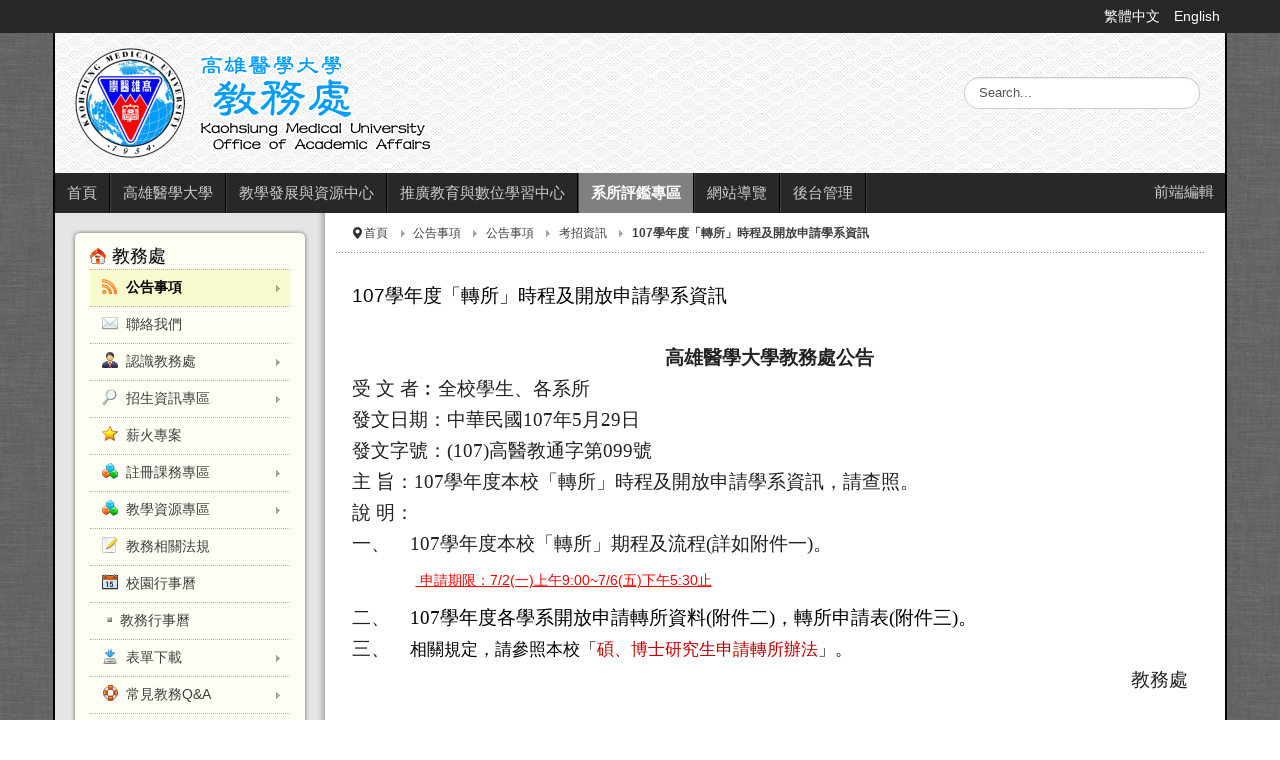

--- FILE ---
content_type: text/html; charset=utf-8
request_url: https://gigs.kmu.edu.tw/index.php/zh-TW/%EF%BF%BD%EF%BF%BD%EF%BF%BD%EF%BF%BD%EF%BF%BD%EF%BF%BD%EF%BF%BD%EF%BF%BD%EF%BF%BD%EF%BF%BD%EF%BF%BD%EF%BF%BD/%EF%BF%BD%EF%BF%BD%EF%BF%BD%EF%BF%BD%EF%BF%BD%EF%BF%BD%EF%BF%BD%EF%BF%BD%EF%BF%BD%EF%BF%BD%EF%BF%BD%EF%BF%BD/543-%EF%BF%BD%EF%BF%BD%EF%BF%BD%EF%BF%BD%EF%BF%BD%EF%BF%BD%EF%BF%BD%EF%BF%BD%EF%BF%BD%EF%BF%BD%EF%BF%BD%EF%BF%BD%EF%BF%BD%EF%BF%BD%EF%BF%BD%EF%BF%BD%EF%BF%BD%EF%BF%BD107%EF%BF%BD%EF%BF%BD%EF%BF%BD%EF%BF%BD%EF%BF%BD%EF%BF%BD%EF%BF%BD%EF%BF%BD%EF%BF%BD%EF%BF%BD%EF%BF%BD%EF%BF%BD%EF%BF%BD%EF%BF%BD%EF%BF%BD%EF%BF%BD%EF%BF%BD%EF%BF%BD%EF%BF%BD%EF%BF%BD%EF%BF%BD%EF%BF%BD%EF%BF%BD%EF%BF%BD%EF%BF%BD%EF%BF%BD%EF%BF%BD%EF%BF%BD%EF%BF%BD%EF%BF%BD%EF%BF%BD%EF%BF%BD%EF%BF%BD2%EF%BF%BD%EF%BF%BD%EF%BF%BD%EF%BF%BD%EF%BF%BD%EF%BF%BD%EF%BF%BD%EF%BF%BD%EF%BF%BD%EF%BF%BD%EF%BF%BD%EF%BF%BD%EF%BF%BD%EF%BF%BD%EF%BF%BD%EF%BF%BD%EF%BF%BD%EF%BF%BD%EF%BF%BD%EF%BF%BD%EF%BF%BD107-07-02%EF%BF%BD%EF%BF%BD%EF%BF%BD107-07-06%EF%BF%BD%EF%BF%BD%EF%BF%BD
body_size: 54619
content:
<!DOCTYPE html>
<!-- jsn_sky_pro 2.1.0 -->
<html lang="" dir="ltr">
<head>
	<base href="https://gigs.kmu.edu.tw/index.php/zh-TW/%EF%BF%BD%EF%BF%BD%EF%BF%BD%EF%BF%BD%EF%BF%BD%EF%BF%BD%EF%BF%BD%EF%BF%BD%EF%BF%BD%EF%BF%BD%EF%BF%BD%EF%BF%BD/%EF%BF%BD%EF%BF%BD%EF%BF%BD%EF%BF%BD%EF%BF%BD%EF%BF%BD%EF%BF%BD%EF%BF%BD%EF%BF%BD%EF%BF%BD%EF%BF%BD%EF%BF%BD/543-%EF%BF%BD%EF%BF%BD%EF%BF%BD%EF%BF%BD%EF%BF%BD%EF%BF%BD%EF%BF%BD%EF%BF%BD%EF%BF%BD%EF%BF%BD%EF%BF%BD%EF%BF%BD%EF%BF%BD%EF%BF%BD%EF%BF%BD%EF%BF%BD%EF%BF%BD%EF%BF%BD107%EF%BF%BD%EF%BF%BD%EF%BF%BD%EF%BF%BD%EF%BF%BD%EF%BF%BD%EF%BF%BD%EF%BF%BD%EF%BF%BD%EF%BF%BD%EF%BF%BD%EF%BF%BD%EF%BF%BD%EF%BF%BD%EF%BF%BD%EF%BF%BD%EF%BF%BD%EF%BF%BD%EF%BF%BD%EF%BF%BD%EF%BF%BD%EF%BF%BD%EF%BF%BD%EF%BF%BD%EF%BF%BD%EF%BF%BD%EF%BF%BD%EF%BF%BD%EF%BF%BD%EF%BF%BD%EF%BF%BD%EF%BF%BD%EF%BF%BD2%EF%BF%BD%EF%BF%BD%EF%BF%BD%EF%BF%BD%EF%BF%BD%EF%BF%BD%EF%BF%BD%EF%BF%BD%EF%BF%BD%EF%BF%BD%EF%BF%BD%EF%BF%BD%EF%BF%BD%EF%BF%BD%EF%BF%BD%EF%BF%BD%EF%BF%BD%EF%BF%BD%EF%BF%BD%EF%BF%BD%EF%BF%BD107-07-02%EF%BF%BD%EF%BF%BD%EF%BF%BD107-07-06%EF%BF%BD%EF%BF%BD%EF%BF%BD" />
	<meta http-equiv="content-type" content="text/html; charset=utf-8" />
	<meta name="keywords" content="高雄醫學大學, 性別研究所, 高醫, KMU, gigs, gender, 性別所" />
	<meta name="author" content="林雅芳" />
	<meta name="description" content="高雄醫學大學 性別研究所" />
	<meta name="generator" content="Joomla! - Open Source Content Management" />
	<title>高雄醫學大學 性別研究所 - 【轉所申請】107學年度本所開放轉所名額2名，申請期間自107/07/02至107/07/06止</title>
	<link href="/templates/jsn_sky_pro/favicon.ico" rel="shortcut icon" type="image/vnd.microsoft.icon" />
	<link href="https://gigs.kmu.edu.tw/index.php/zh-tw/component/search/?Itemid=285&amp;id=543&amp;format=opensearch" rel="search" title="搜尋 高雄醫學大學 性別研究所" type="application/opensearchdescription+xml" />
	<link href="/media/system/css/modal.css?5928f63c19aa0c20d3b3b00fbbd36117" rel="stylesheet" type="text/css" />
	<link href="/media/com_attachments/css/attachments_hide.css" rel="stylesheet" type="text/css" />
	<link href="/media/com_attachments/css/attachments_list.css" rel="stylesheet" type="text/css" />
	<link href="/components/com_imageshow/assets/css/style.css" rel="stylesheet" type="text/css" />
	<link href="/plugins/system/jcemediabox/css/jcemediabox.css?1d12bb5a40100bbd1841bfc0e498ce7b" rel="stylesheet" type="text/css" />
	<link href="/plugins/system/jcemediabox/themes/standard/css/style.css?50fba48f56052a048c5cf30829163e4d" rel="stylesheet" type="text/css" />
	<link href="/plugins/system/jce/css/content.css?5928f63c19aa0c20d3b3b00fbbd36117" rel="stylesheet" type="text/css" />
	<link href="/media/tabs/css/style.min.css?v=8.1.3.p" rel="stylesheet" type="text/css" />
	<link href="/media/jui/css/bootstrap.min.css?5928f63c19aa0c20d3b3b00fbbd36117" rel="stylesheet" type="text/css" />
	<link href="/media/jui/css/bootstrap-responsive.min.css?5928f63c19aa0c20d3b3b00fbbd36117" rel="stylesheet" type="text/css" />
	<link href="/media/jui/css/bootstrap-extended.css?5928f63c19aa0c20d3b3b00fbbd36117" rel="stylesheet" type="text/css" />
	<link href="/plugins/system/jsntplframework/assets/3rd-party/bootstrap/css/bootstrap-frontend.min.css" rel="stylesheet" type="text/css" />
	<link href="/plugins/system/jsntplframework/assets/3rd-party/bootstrap/css/bootstrap-responsive-frontend.min.css" rel="stylesheet" type="text/css" />
	<link href="/templates/system/css/system.css" rel="stylesheet" type="text/css" />
	<link href="/templates/system/css/general.css" rel="stylesheet" type="text/css" />
	<link href="/templates/jsn_sky_pro/css/template.css" rel="stylesheet" type="text/css" />
	<link href="/templates/jsn_sky_pro/css/template_pro.css" rel="stylesheet" type="text/css" />
	<link href="/templates/jsn_sky_pro/css/colors/violet.css" rel="stylesheet" type="text/css" />
	<link href="/templates/jsn_sky_pro/css/styles/custom.css" rel="stylesheet" type="text/css" />
	<link href="/templates/jsn_sky_pro/css/jsn_iconlinks.css" rel="stylesheet" type="text/css" />
	<link href="/templates/jsn_sky_pro/css/layouts/jsn_wide.css" rel="stylesheet" type="text/css" />
	<link href="/templates/jsn_sky_pro/css/layouts/jsn_mobile.css" rel="stylesheet" type="text/css" />
	<link href="/templates/jsn_sky_pro/css/custom.css" rel="stylesheet" type="text/css" />
	<link href="/templates/jsn_sky_pro/css/custom_rei_fix.css" rel="stylesheet" type="text/css" />
	<link href="/templates/jsn_sky_pro/css/custom_style_3.css" rel="stylesheet" type="text/css" />
	<link href="/templates/jsn_sky_pro/css/custom_extend_1.css" rel="stylesheet" type="text/css" />
	<link href="/plugins/system/pagebuilder/assets/3rd-party/bootstrap3/css/bootstrap.min.css" rel="stylesheet" type="text/css" />
	<link href="/plugins/system/pagebuilder/assets/css/pagebuilder.css" rel="stylesheet" type="text/css" />
	<link href="/plugins/system/pagebuilder/assets/css/jsn-gui-frontend.css" rel="stylesheet" type="text/css" />
	<link href="/plugins/system/pagebuilder/assets/css/front_end.css" rel="stylesheet" type="text/css" />
	<link href="/plugins/system/pagebuilder/assets/css/front_end_responsive.css" rel="stylesheet" type="text/css" />
	<link href="/media/mod_languages/css/template.css?5928f63c19aa0c20d3b3b00fbbd36117" rel="stylesheet" type="text/css" />
	<style type="text/css">
	div.jsn-modulecontainer ul.menu-mainmenu ul,
	div.jsn-modulecontainer ul.menu-mainmenu ul li {
		width: 200px;
	}
	div.jsn-modulecontainer ul.menu-mainmenu li.jsn-submenu-flipback ul ul {
		right: 201px;
	}
	div.jsn-modulecontainer ul.menu-mainmenu ul ul {
		margin-left: 201px;
		margin-left: 200px\9;
	}
	#jsn-pos-toolbar div.jsn-modulecontainer ul.menu-mainmenu ul ul {
		margin-right: 201px;
		margin-left : auto
	}
	div.jsn-modulecontainer ul.menu-sidemenu ul,
	div.jsn-modulecontainer ul.menu-sidemenu ul li {
		width: 200px;
	}
	div.jsn-modulecontainer ul.menu-sidemenu li ul {
		right: -200px;
	}
	body.jsn-direction-rtl div.jsn-modulecontainer ul.menu-sidemenu li ul {
		left: -200px;
		right: auto;
	}
	div.jsn-modulecontainer ul.menu-sidemenu ul ul {
		margin-left: 199px;
	}
	</style>
	<script type="application/json" class="joomla-script-options new">{"csrf.token":"2d07dd000721a023d983174fcb0924ee","system.paths":{"root":"","base":""},"rl_tabs":{"use_hash":1,"reload_iframes":0,"init_timeout":0,"mode":"click","use_cookies":0,"set_cookies":0,"cookie_name":"rl_tabs_f918fb4c3997cddd9de606834574b00b","scroll":0,"linkscroll":0,"urlscroll":1,"slideshow_timeout":5000,"stop_slideshow_on_click":0}}</script>
	<script src="/media/system/js/mootools-core.js?5928f63c19aa0c20d3b3b00fbbd36117" type="text/javascript"></script>
	<script src="/media/system/js/core.js?5928f63c19aa0c20d3b3b00fbbd36117" type="text/javascript"></script>
	<script src="/media/system/js/mootools-more.js?5928f63c19aa0c20d3b3b00fbbd36117" type="text/javascript"></script>
	<script src="/media/system/js/modal.js?5928f63c19aa0c20d3b3b00fbbd36117" type="text/javascript"></script>
	<script src="/media/jui/js/jquery.min.js?5928f63c19aa0c20d3b3b00fbbd36117" type="text/javascript"></script>
	<script src="/media/jui/js/jquery-noconflict.js?5928f63c19aa0c20d3b3b00fbbd36117" type="text/javascript"></script>
	<script src="/media/jui/js/jquery-migrate.min.js?5928f63c19aa0c20d3b3b00fbbd36117" type="text/javascript"></script>
	<script src="/media/com_attachments/js/attachments_refresh.js" type="text/javascript"></script>
	<script src="/media/jui/js/bootstrap.min.js?5928f63c19aa0c20d3b3b00fbbd36117" type="text/javascript"></script>
	<script src="/media/system/js/caption.js?5928f63c19aa0c20d3b3b00fbbd36117" type="text/javascript"></script>
	<script src="/plugins/system/jcemediabox/js/jcemediabox.js?0c56fee23edfcb9fbdfe257623c5280e" type="text/javascript"></script>
	<script src="/media/tabs/js/script.min.js?v=8.1.3.p" type="text/javascript"></script>
	<script src="/plugins/system/jsntplframework/assets/joomlashine/js/noconflict.js" type="text/javascript"></script>
	<script src="/plugins/system/jsntplframework/assets/joomlashine/js/utils.js" type="text/javascript"></script>
	<script src="/templates/jsn_sky_pro/js/jsn_template.js" type="text/javascript"></script>
	<script src="/plugins/system/pagebuilder/assets/js/joomlashine.noconflict.js" type="text/javascript"></script>
	<script src="/plugins/system/pagebuilder/assets/3rd-party/bootstrap3/js/bootstrap.min.js" type="text/javascript"></script>
	<script type="text/javascript">

		jQuery(function($) {
			SqueezeBox.initialize({});
			initSqueezeBox();
			$(document).on('subform-row-add', initSqueezeBox);

			function initSqueezeBox(event, container)
			{
				SqueezeBox.assign($(container || document).find('a.modal').get(), {
					parse: 'rel'
				});
			}
		});

		window.jModalClose = function () {
			SqueezeBox.close();
		};

		// Add extra modal close functionality for tinyMCE-based editors
		document.onreadystatechange = function () {
			if (document.readyState == 'interactive' && typeof tinyMCE != 'undefined' && tinyMCE)
			{
				if (typeof window.jModalClose_no_tinyMCE === 'undefined')
				{
					window.jModalClose_no_tinyMCE = typeof(jModalClose) == 'function'  ?  jModalClose  :  false;

					jModalClose = function () {
						if (window.jModalClose_no_tinyMCE) window.jModalClose_no_tinyMCE.apply(this, arguments);
						tinyMCE.activeEditor.windowManager.close();
					};
				}

				if (typeof window.SqueezeBoxClose_no_tinyMCE === 'undefined')
				{
					if (typeof(SqueezeBox) == 'undefined')  SqueezeBox = {};
					window.SqueezeBoxClose_no_tinyMCE = typeof(SqueezeBox.close) == 'function'  ?  SqueezeBox.close  :  false;

					SqueezeBox.close = function () {
						if (window.SqueezeBoxClose_no_tinyMCE)  window.SqueezeBoxClose_no_tinyMCE.apply(this, arguments);
						tinyMCE.activeEditor.windowManager.close();
					};
				}
			}
		};
		jQuery(function($){ $(".dropdown-toggle").dropdown(); });jQuery(window).on('load',  function() {
				new JCaption('img.caption');
			});JCEMediaBox.init({popup:{width:"",height:"",legacy:0,lightbox:0,shadowbox:0,resize:1,icons:1,overlay:1,overlayopacity:0.8,overlaycolor:"#000000",fadespeed:500,scalespeed:500,hideobjects:0,scrolling:"fixed",close:2,labels:{'close':'關閉','next':'下一步','previous':'上一步','cancel':'取消','numbers':'{$current} / {$total}'},cookie_expiry:"",google_viewer:0},tooltip:{className:"tooltip",opacity:0.8,speed:150,position:"br",offsets:{x: 16, y: 16}},base:"/",imgpath:"plugins/system/jcemediabox/img",theme:"standard",themecustom:"",themepath:"plugins/system/jcemediabox/themes",mediafallback:0,mediaselector:"audio,video"});
				JSNTemplate.initTemplate({
					templatePrefix			: "jsn_sky_pro_",
					templatePath			: "/templates/jsn_sky_pro",
					enableRTL				: 0,
					enableGotopLink			: 1,
					enableMobile			: 1,
					enableMobileMenuSticky	: 1,
					enableDesktopMenuSticky	: 0,
					responsiveLayout		: ["mobile","wide"],
					mobileMenuEffect		: "default"
				});
			
	</script>
	<meta name="viewport" content="width=device-width, initial-scale=1.0, maximum-scale=2.0" />

	<!-- html5.js and respond.min.js for IE less than 9 -->
	<!--[if lt IE 9]>
		<script src="http://html5shim.googlecode.com/svn/trunk/html5.js"></script>
		<script src="/plugins/system/jsntplframework/assets/3rd-party/respond/respond.min.js"></script>
	<![endif]-->
	<!-- Google tag (gtag.js) -->
<script async src="https://www.googletagmanager.com/gtag/js?id=G-HLVQ1Y805V"></script>
<script>
  window.dataLayer = window.dataLayer || [];
  function gtag(){dataLayer.push(arguments);}
  gtag('js', new Date());

  gtag('config', 'G-HLVQ1Y805V');
</script></head>
<body id="jsn-master" class="jsn-textstyle-custom jsn-color-violet jsn-direction-ltr jsn-responsive jsn-mobile jsn-joomla-30  jsn-com-content jsn-view-article jsn-itemid-285 jsn-homepage">
	<a name="top" id="top"></a>
		<div id="jsn-topbar">
		<div id="jsn-pos-topbar">
			<div class=" jsn-modulecontainer"><div class="jsn-modulecontainer_inner"><div class="jsn-modulecontent"><div class="mod-languages">

	<ul class="lang-inline" dir="ltr">
									<li class="lang-active">
			<a href="https://gigs.kmu.edu.tw/index.php/zh-TW/%EF%BF%BD%EF%BF%BD%EF%BF%BD%EF%BF%BD%EF%BF%BD%EF%BF%BD%EF%BF%BD%EF%BF%BD%EF%BF%BD%EF%BF%BD%EF%BF%BD%EF%BF%BD/%EF%BF%BD%EF%BF%BD%EF%BF%BD%EF%BF%BD%EF%BF%BD%EF%BF%BD%EF%BF%BD%EF%BF%BD%EF%BF%BD%EF%BF%BD%EF%BF%BD%EF%BF%BD/543-%EF%BF%BD%EF%BF%BD%EF%BF%BD%EF%BF%BD%EF%BF%BD%EF%BF%BD%EF%BF%BD%EF%BF%BD%EF%BF%BD%EF%BF%BD%EF%BF%BD%EF%BF%BD%EF%BF%BD%EF%BF%BD%EF%BF%BD%EF%BF%BD%EF%BF%BD%EF%BF%BD107%EF%BF%BD%EF%BF%BD%EF%BF%BD%EF%BF%BD%EF%BF%BD%EF%BF%BD%EF%BF%BD%EF%BF%BD%EF%BF%BD%EF%BF%BD%EF%BF%BD%EF%BF%BD%EF%BF%BD%EF%BF%BD%EF%BF%BD%EF%BF%BD%EF%BF%BD%EF%BF%BD%EF%BF%BD%EF%BF%BD%EF%BF%BD%EF%BF%BD%EF%BF%BD%EF%BF%BD%EF%BF%BD%EF%BF%BD%EF%BF%BD%EF%BF%BD%EF%BF%BD%EF%BF%BD%EF%BF%BD%EF%BF%BD%EF%BF%BD2%EF%BF%BD%EF%BF%BD%EF%BF%BD%EF%BF%BD%EF%BF%BD%EF%BF%BD%EF%BF%BD%EF%BF%BD%EF%BF%BD%EF%BF%BD%EF%BF%BD%EF%BF%BD%EF%BF%BD%EF%BF%BD%EF%BF%BD%EF%BF%BD%EF%BF%BD%EF%BF%BD%EF%BF%BD%EF%BF%BD%EF%BF%BD107-07-02%EF%BF%BD%EF%BF%BD%EF%BF%BD107-07-06%EF%BF%BD%EF%BF%BD%EF%BF%BD">
							繁體中文						</a>
			</li>
								<li>
			<a href="/index.php/en-gb/">
							English						</a>
			</li>
				</ul>

</div>
<div class="clearbreak"></div></div></div></div>
		</div>
		<div class="clearbreak"></div>
	</div>
		<div id="jsn-page">
	        <div id="jsn-header">
            <div id="jsn-headerright"><div id="jsn-headerright-inner">
                            <div id="jsn-pos-top" class="pull-right">
                    <div id="jsn-pos-top_inner">
                        <div class=" jsn-modulecontainer"><div class="jsn-modulecontainer_inner"><h3 class="jsn-moduletitle"><span class="jsn-moduleicon no-text"></span></h3><div class="jsn-modulecontent">	<div class="search">
		<form action="/index.php/zh-tw/" method="post" class="form-inline">
			<label for="mod-search-searchword" class="element-invisible">搜尋...</label> <input name="searchword" id="mod-search-searchword" maxlength="200"  class="inputbox search-query" type="text" size="20" value="Search..."  onblur="if (this.value=='') this.value='Search...';" onfocus="if (this.value=='Search...') this.value='';" />			<input type="hidden" name="task" value="search" />
			<input type="hidden" name="option" value="com_search" />
			<input type="hidden" name="Itemid" value="285" />
		</form>
	</div>

<div class="clearbreak"></div></div></div></div><div class=" jsn-modulecontainer"><div class="jsn-modulecontainer_inner"><h3 class="jsn-moduletitle"><span class="jsn-moduleicon no-text"></span></h3><div class="jsn-modulecontent"><span id="jsn-menu-toggle-parent" class="jsn-menu-toggle"><i class="fa fa-navicon"></i></span>
<ul class="menu-topmenu">
	<li class="jsn-menu-mobile-control"><span class="close-menu"><i class="fa fa-times"></i></span></li> 
	<li  class="current active first"><a class="current clearfix" href="/index.php/zh-tw/" >
		<span>
		<span class="jsn-menutitle">首頁</span>	</span>
</a></li><li  class="">		<a class=" clearfix" href="http://hss.kmu.edu.tw/" target="_blank" >
						<span>
			<span class="jsn-menutitle">人文社會科學院</span>			</span>
		</a>
</li><li  class="">		<a class=" clearfix" href="https://kmugigs.wordpress.com/" target="_blank" >
						<span>
			<span class="jsn-menutitle">厝邊頭尾講性別</span>			</span>
		</a>
</li><li  class="">		<a class=" clearfix" href="https://www.facebook.com/kmugender" target="_blank" >
						<span>
			<span class="jsn-menutitle">Facebook</span>			</span>
		</a>
</li><li  class="">		<a class=" clearfix" href="https://www.instagram.com/gender_kmu/" target="_blank" >
						<span>
			<span class="jsn-menutitle">Instagram</span>			</span>
		</a>
</li><li  class="">		<a class=" clearfix" href="https://www.youtube.com/channel/UCVk9Ecp6ICo555Luwz56dsQ" target="_blank" >
						<span>
			<span class="jsn-menutitle">Youtube</span>			</span>
		</a>
</li><li  class="">		<a class=" clearfix" href="https://podcasts.apple.com/tw/podcast/%E9%AB%98%E9%86%AB%E5%A4%A7%E6%80%A7%E5%88%A5%E6%89%80/id1790138715" target="_blank" >
						<span>
			<span class="jsn-menutitle">Podcast</span>			</span>
		</a>
</li><li  class="">		<a class=" clearfix" href="https://donations-kmu.oen.tw/project/page/32DnlXux5aR9sDqf0ECaN53wawV" target="_blank" >
						<span>
			<span class="jsn-menutitle">線上捐款</span>			</span>
		</a>
</li><li  class="last hidden"><a class="clearfix" href="/index.php/zh-tw/sitemap" >
	<i class="hidden "></i>	<span>
		<span class="jsn-menutitle">網站導覽</span>	</span>
</a></li></ul><div class="clearbreak"></div></div></div></div>
                    </div>
                </div>
                            <div class="clearbreak"></div>
            </div></div>
            <div id="jsn-header_inner">
                <div id="jsn-header_inner2">
                    <div id="jsn-logo" class="pull-left">
                    <a href="/index.php" title=""><img src="/images/GIGSLogo-01.png" alt="" id="jsn-logo-desktop" /></a>                    </div>
                                        <div id="jsn-menu" class="pull-right">
                                        <div id="jsn-pos-mainmenu" >
                        <div class=" jsn-modulecontainer"><div class="jsn-modulecontainer_inner"><h3 class="jsn-moduletitle"><span class="jsn-moduleicon no-text"></span></h3><div class="jsn-modulecontent"><span id="jsn-menu-toggle-parent" class="jsn-menu-toggle"><i class="fa fa-navicon"></i></span>
<ul class="menu-mainmenu">
	<li class="jsn-menu-mobile-control"><span class="close-menu"><i class="fa fa-times"></i></span></li> 
	<li  class="parent first jsn-icon-info"><a class="clearfix" href="javascript: void(0)">
	<i class="jsn-icon-info "></i>	<span>
		<span class="jsn-menutitle">關於我們</span>	</span>
  </a>
<span class="jsn-menu-toggle right-10"></span><ul><li  class="first"><a class="clearfix" href="/index.php/zh-tw/關於我們/本所特色" >
		<span>
		<span class="jsn-menutitle">本所特色</span>	</span>
</a></li><li  class="parent last"><a class="clearfix" href="javascript: void(0)">
		<span>
		<span class="jsn-menutitle">師資介紹</span>	</span>
  </a>
<span class="jsn-menu-toggle right-10"></span><ul><li  class="first"><a class="clearfix" href="/index.php/zh-tw/關於我們/師資介紹/專任教師" >
		<span>
		<span class="jsn-menutitle">專任教師</span>	</span>
</a></li><li  class=""><a class="clearfix" href="/index.php/zh-tw/關於我們/師資介紹/兼任教師" >
		<span>
		<span class="jsn-menutitle">兼任教師</span>	</span>
</a></li><li  class=""><a class="clearfix" href="/index.php/zh-tw/關於我們/師資介紹/退休教師" >
		<span>
		<span class="jsn-menutitle">退休教師</span>	</span>
</a></li><li  class="last"><a class="clearfix" href="/index.php/zh-tw/關於我們/師資介紹/歷任所長" >
		<span>
		<span class="jsn-menutitle">歷任所長</span>	</span>
</a></li></ul></li></ul></li><li  class="parent jsn-icon-selection"><a class="clearfix" href="javascript: void(0)">
	<i class="jsn-icon-selection "></i>	<span>
		<span class="jsn-menutitle">招生專區</span>	</span>
  </a>
<span class="jsn-menu-toggle right-10"></span><ul><li  class="first"><a class="clearfix" href="/index.php/zh-tw/招生專區/招生訊息" >
		<span>
		<span class="jsn-menutitle">招生訊息</span>	</span>
</a></li><li  class=""><a class="clearfix" href="/index.php/zh-tw/招生專區/招生簡章" >
		<span>
		<span class="jsn-menutitle">招生簡章</span>	</span>
</a></li><li  class=""><a class="clearfix" href="/index.php/zh-tw/招生專區/報考ｑａ" >
		<span>
		<span class="jsn-menutitle">報考ＱＡ</span>	</span>
</a></li><li  class="parent"><a class="clearfix" href="javascript: void(0)">
		<span>
		<span class="jsn-menutitle">學長姐經驗分享</span>	</span>
  </a>
<span class="jsn-menu-toggle right-10"></span><ul><li  class="first"><a class="clearfix" href="/index.php/zh-tw/招生專區/學長姐經驗分享/讀性別有什麼用" >
		<span>
		<span class="jsn-menutitle">讀性別有什麼用</span>	</span>
</a></li><li  class="last"><a class="clearfix" href="/index.php/zh-tw/招生專區/學長姐經驗分享/學長姐話性別" >
		<span>
		<span class="jsn-menutitle">學長姐話性別</span>	</span>
</a></li></ul></li><li  class="last"><a class="clearfix" href="/index.php/zh-tw/招生專區/預研生" >
		<span>
		<span class="jsn-menutitle">預研生</span>	</span>
</a></li></ul></li><li  class="parent"><a class="clearfix" href="javascript: void(0)">
		<span>
		<span class="jsn-menutitle">課程資訊</span>	</span>
  </a>
<span class="jsn-menu-toggle right-10"></span><ul><li  class="first"><a class="clearfix" href="/index.php/zh-tw/課程內容/課程地圖" >
		<span>
		<span class="jsn-menutitle">課程學分架構圖</span>	</span>
</a></li><li  class=""><a class="clearfix" href="/index.php/zh-tw/課程內容/課程分流模組" >
		<span>
		<span class="jsn-menutitle">課程分流模組</span>	</span>
</a></li><li  class=""><a class="clearfix" href="/index.php/zh-tw/課程內容/修業學分表" >
		<span>
		<span class="jsn-menutitle">修業學分表</span>	</span>
</a></li><li  class=""><a class="clearfix" href="/index.php/zh-tw/課程內容/職涯發展與修課方向" >
		<span>
		<span class="jsn-menutitle">職涯發展與修課方向</span>	</span>
</a></li><li  class=""><a class="clearfix" href="/index.php/zh-tw/課程內容/性別與醫療微學程" >
		<span>
		<span class="jsn-menutitle">性別與醫療微學程</span>	</span>
</a></li><li  class=""><a class="clearfix" href="/index.php/zh-tw/課程內容/實務課程設計" >
		<span>
		<span class="jsn-menutitle">實務課程設計</span>	</span>
</a></li><li  class=""><a class="clearfix" href="/index.php/zh-tw/課程內容/特色課程分享" >
		<span>
		<span class="jsn-menutitle">特色課程分享</span>	</span>
</a></li><li  class="last"><a class="clearfix" href="/index.php/zh-tw/課程內容/性別教案" >
		<span>
		<span class="jsn-menutitle">性別教案</span>	</span>
</a></li></ul></li><li  class="parent jsn-icon-article"><a class="clearfix" href="javascript: void(0)">
	<i class="jsn-icon-article "></i>	<span>
		<span class="jsn-menutitle">研究生專區</span>	</span>
  </a>
<span class="jsn-menu-toggle right-10"></span><ul><li  class="parent first"><a class="clearfix" href="javascript: void(0)">
		<span>
		<span class="jsn-menutitle">研究生武功秘笈</span>	</span>
  </a>
<span class="jsn-menu-toggle right-10"></span><ul><li  class="first"><a class="clearfix" href="/index.php/zh-tw/研究生專區/研究生手冊武功秘笈/研究生手冊" >
		<span>
		<span class="jsn-menutitle">研究生手冊</span>	</span>
</a></li><li  class=""><a class="clearfix" href="/index.php/zh-tw/研究生專區/研究生手冊武功秘笈/選課指南" >
		<span>
		<span class="jsn-menutitle">選課指南</span>	</span>
</a></li><li  class=""><a class="clearfix" href="/index.php/zh-tw/研究生專區/研究生手冊武功秘笈/指導教授指南" >
		<span>
		<span class="jsn-menutitle">指導教授指南</span>	</span>
</a></li><li  class=""><a class="clearfix" href="/index.php/zh-tw/研究生專區/研究生手冊武功秘笈/讀書的小撇步" >
		<span>
		<span class="jsn-menutitle">讀書的小撇步</span>	</span>
</a></li><li  class="parent"><a class="clearfix" href="javascript: void(0)">
		<span>
		<span class="jsn-menutitle">學生資源</span>	</span>
  </a>
<span class="jsn-menu-toggle right-10"></span><ul><li  class="first"><a class="clearfix" href="/index.php/zh-tw/研究生專區/研究生手冊武功秘笈/學生資源/空間" >
		<span>
		<span class="jsn-menutitle">空間</span>	</span>
</a></li><li  class=""><a class="clearfix" href="/index.php/zh-tw/研究生專區/研究生手冊武功秘笈/學生資源/獎助學金" >
		<span>
		<span class="jsn-menutitle">獎助學金</span>	</span>
</a></li><li  class=""><a class="clearfix" href="/index.php/zh-tw/研究生專區/研究生手冊武功秘笈/學生資源/電子教學研究設備與圖書目錄" >
		<span>
		<span class="jsn-menutitle">設備與圖書</span>	</span>
</a></li><li  class="last"><a class="clearfix" href="/index.php/zh-tw/研究生專區/研究生手冊武功秘笈/學生資源/姊妹校資訊" >
		<span>
		<span class="jsn-menutitle">姊妹校資訊</span>	</span>
</a></li></ul></li><li  class="last"><a class=" clearfix" href="/index.php/zh-tw/研究生專區/研究生手冊武功秘笈/歷年碩士論文" target="_blank" >
		<span>
		<span class="jsn-menutitle">歷年碩士論文</span>	</span>
</a></li></ul></li><li  class=""><a class="clearfix" href="/index.php/zh-tw/研究生專區/研究生獲獎論文與出版品" >
		<span>
		<span class="jsn-menutitle">學生成果</span>	</span>
</a></li><li  class="parent"><a class="clearfix" href="javascript: void(0)">
		<span>
		<span class="jsn-menutitle">職涯專區</span>	</span>
  </a>
<span class="jsn-menu-toggle right-10"></span><ul><li  class="first"><a class="clearfix" href="/index.php/zh-tw/研究生專區/職涯專區/職涯講座" >
		<span>
		<span class="jsn-menutitle">職涯講座</span>	</span>
</a></li><li  class=""><a class="clearfix" href="/index.php/zh-tw/研究生專區/職涯專區/性別人才資料庫" >
		<span>
		<span class="jsn-menutitle">性別人才資料庫</span>	</span>
</a></li><li  class="last"><a class="clearfix" href="/index.php/zh-tw/研究生專區/職涯專區/畢業生流向調查" >
		<span>
		<span class="jsn-menutitle">畢業生流向調查</span>	</span>
</a></li></ul></li><li  class="parent"><a class="clearfix" href="javascript: void(0)">
		<span>
		<span class="jsn-menutitle">所學會專區</span>	</span>
  </a>
<span class="jsn-menu-toggle right-10"></span><ul><li  class="first"><a class="clearfix" href="/index.php/zh-tw/研究生專區/所學會/性別所所學會組織章程" >
		<span>
		<span class="jsn-menutitle">組織章程</span>	</span>
</a></li><li  class=""><a class="clearfix" href="/index.php/zh-tw/研究生專區/所學會/歷屆幹部名單" >
		<span>
		<span class="jsn-menutitle">歷屆幹部名單</span>	</span>
</a></li><li  class="last"><a class="clearfix" href="/index.php/zh-tw/研究生專區/所學會/活動照片" >
		<span>
		<span class="jsn-menutitle">活動花絮</span>	</span>
</a></li></ul></li><li  class="last"><a class="clearfix" href="/index.php/zh-tw/研究生專區/新生座談會" >
		<span>
		<span class="jsn-menutitle">新生座談會</span>	</span>
</a></li></ul></li><li  class="parent jsn-icon-image"><a class="clearfix" href="javascript: void(0)">
	<i class="jsn-icon-image "></i>	<span>
		<span class="jsn-menutitle">活動花絮</span>	</span>
  </a>
<span class="jsn-menu-toggle right-10"></span><ul><li  class="first"><a class="clearfix" href="/index.php/zh-tw/活動花絮/學術演講" >
		<span>
		<span class="jsn-menutitle">學術演講</span>	</span>
</a></li><li  class=""><a class="clearfix" href="/index.php/zh-tw/活動花絮/研討會" >
		<span>
		<span class="jsn-menutitle">論壇・研討會・工作坊</span>	</span>
</a></li><li  class=""><a class="clearfix" href="/index.php/zh-tw/活動花絮/遊行倡議" >
		<span>
		<span class="jsn-menutitle">遊行倡議</span>	</span>
</a></li><li  class=""><a class="clearfix" href="/index.php/zh-tw/活動花絮/國際交流" >
		<span>
		<span class="jsn-menutitle">國際交流</span>	</span>
</a></li><li  class="last"><a class="clearfix" href="/index.php/zh-tw/活動花絮/系所活動" >
		<span>
		<span class="jsn-menutitle">系所活動</span>	</span>
</a></li></ul></li><li  class="parent"><a class="clearfix" href="javascript: void(0)">
		<span>
		<span class="jsn-menutitle">法規及表單</span>	</span>
  </a>
<span class="jsn-menu-toggle right-10"></span><ul><li  class="first"><a class="clearfix" href="/index.php/zh-tw/法規及表單/法規資訊" >
		<span>
		<span class="jsn-menutitle">法規資訊</span>	</span>
</a></li><li  class="last"><a class="clearfix" href="/index.php/zh-tw/法規及表單/表單下載" >
		<span>
		<span class="jsn-menutitle">表單下載</span>	</span>
</a></li></ul></li></ul><div class="clearbreak"></div></div></div></div>
                                            </div>
                                                                <span id="jsn-desktopswitch">
                            <a href="#" onclick="javascript: JSNUtils.setTemplateAttribute('jsn_sky_pro_','mobile','no'); return false;"></a>
                        </span>
                        <span id="jsn-mobileswitch">
                            <a href="#" onclick="javascript: JSNUtils.setTemplateAttribute('jsn_sky_pro_','mobile','yes'); return false;"></a>
                        </span>
                                        </div>
                    <div class="clearbreak"></div>
                </div>
            </div>
        </div>
        <div id="jsn-body">

                    <div id="jsn-content" class="">
                <div id="jsn-content_inner"><div id="jsn-content_inner1"><div id="jsn-content_inner2"><div id="jsn-content_inner3"><div id="jsn-content_inner4"><div id="jsn-content_inner5"><div id="jsn-content_inner6"><div id="jsn-content_inner7" class="row-fluid">
                            <div id="jsn-maincontent" class="span12 order1  row-fluid">
                                <div id="jsn-centercol" class="span12 order1 ">
                            <div id="jsn-centercol_inner">
                                        <div id="jsn-mainbody-content" class=" jsn-hasmainbodytop jsn-hasmainbody">
                                            <div id="jsn-pos-mainbody-top" class="jsn-modulescontainer jsn-horizontallayout jsn-modulescontainer1 row-fluid">
                                        <div class=" jsn-modulecontainer"><div class="jsn-modulecontainer_inner"><div><div><div class="jsn-modulecontent">
<div class="jsn-mod-custom">
	

<!-- START: Tabs -->
<div class="rl_tabs-responsive nn_tabs-responsive">
<ul class="nav nav-tabs nav-stacked rl_tabs-sm nn-tabs-sm" id="set-rl_tabs-sm-1">
<li class="rl_tabs-tab-sm nn_tabs-tab-sm active red">
<a href="#最新消息" class="rl_tabs-toggle-sm nn_tabs-toggle-sm"><span class="rl_tabs-sm-inner nn_tabs-sm-inner">最新消息</span></a>
</li>
<li class="rl_tabs-tab-sm nn_tabs-tab-sm green">
<a href="#招生訊息" class="rl_tabs-toggle-sm nn_tabs-toggle-sm"><span class="rl_tabs-sm-inner nn_tabs-sm-inner">招生訊息</span></a>
</li>
<li class="rl_tabs-tab-sm nn_tabs-tab-sm orange">
<a href="#近期活動" class="rl_tabs-toggle-sm nn_tabs-toggle-sm"><span class="rl_tabs-sm-inner nn_tabs-sm-inner">近期活動</span></a>
</li>
<li class="rl_tabs-tab-sm nn_tabs-tab-sm blue">
<a href="#活動花絮" class="rl_tabs-toggle-sm nn_tabs-toggle-sm"><span class="rl_tabs-sm-inner nn_tabs-sm-inner">活動花絮</span></a>
</li>
</ul>
<div class="rl_tabs nn_tabs outline_handles outline_content top align_left rl_tabs-responsive nn_tabs-responsive" role="presentation">
<!--googleoff: index-->
<a id="rl_tabs-scrollto_1" class="anchor rl_tabs-scroll nn_tabs-scroll"></a>
<ul class="nav nav-tabs" id="set-rl_tabs-1" role="tablist">
<li class="rl_tabs-tab nn_tabs-tab nav-item active red" ><a href="#最新消息" title="最新消息" class="rl_tabs-toggle nn_tabs-toggle nav-link" id="tab-最新消息" data-toggle="tab" data-id="最新消息" role="tab" aria-controls="最新消息" aria-selected="true"><span class="rl_tabs-toggle-inner nn_tabs-toggle-inner">最新消息</span></a></li>
<li class="rl_tabs-tab nn_tabs-tab nav-item green" ><a href="#招生訊息" title="招生訊息" class="rl_tabs-toggle nn_tabs-toggle nav-link" id="tab-招生訊息" data-toggle="tab" data-id="招生訊息" role="tab" aria-controls="招生訊息" aria-selected="false"><span class="rl_tabs-toggle-inner nn_tabs-toggle-inner">招生訊息</span></a></li>
<li class="rl_tabs-tab nn_tabs-tab nav-item orange" ><a href="#近期活動" title="近期活動" class="rl_tabs-toggle nn_tabs-toggle nav-link" id="tab-近期活動" data-toggle="tab" data-id="近期活動" role="tab" aria-controls="近期活動" aria-selected="false"><span class="rl_tabs-toggle-inner nn_tabs-toggle-inner">近期活動</span></a></li>
<li class="rl_tabs-tab nn_tabs-tab nav-item blue" ><a href="#活動花絮" title="活動花絮" class="rl_tabs-toggle nn_tabs-toggle nav-link" id="tab-活動花絮" data-toggle="tab" data-id="活動花絮" role="tab" aria-controls="活動花絮" aria-selected="false"><span class="rl_tabs-toggle-inner nn_tabs-toggle-inner">活動花絮</span></a></li>
</ul>
<!--googleon: index-->
<div class="tab-content">
<div class="tab-pane rl_tabs-pane nn_tabs-pane active red fade in" id="最新消息" role="tabpanel" aria-labelledby="tab-最新消息" aria-hidden="false">
<h2 class="rl_tabs-title nn_tabs-title">
<a id="anchor-最新消息" class="anchor rl_tabs-sm-scroll nn_tabs-sm-scroll"></a>
最新消息</h2>
<!-- START: Modules Anywhere --><!-- END: Modules Anywhere -->
<!-- START: Modules Anywhere --><!-- BEGIN 'DisplayNews by BK 2.7' -->   
<div style="display: table; width: 100%; table-layout: float; "><div style="display: table-cell;  width: 100%; ">
<ul class="latestnews"><li><span class="create">2026-01-05</span>：【本所公告】<span class="title"><a href="/index.php/zh-tw/本所公告/1338-【狂賀】本所陳玟宇校友錄取教育部114年公費留學考試" >【狂賀】本所陳玟宇校友錄取教育部114年公費留學考試</a></span></li><li><span class="create">2026-01-05</span>：【本所公告】<span class="title"><a href="/index.php/zh-tw/本所公告/1337-【影片分享】高醫大性別所共煮共餐與共學活動" >【影片分享】高醫大性別所共煮共餐與共學活動</a></span></li><li><span class="create">2026-01-05</span>：【近期活動】<span class="title"><a href="/index.php/zh-tw/近期活動/1315-【時間異動】115-01-08、01-09本所114學年度第1學期研究生論文計畫發表會" >【時間異動】115/01/08、01/09本所114學年度第1學期研究生論文計畫發表會</a></span></li><li><span class="create">2025-12-26</span>：【本所公告】<span class="title"><a href="/index.php/zh-tw/本所公告/1331-【狂賀】本所鄭子薇校友榮獲衛生褔利部第11屆「紫絲帶獎」及銓敘部114年「公務人員傑出貢獻獎」" >【狂賀】本所鄭子薇校友榮獲衛生褔利部第11屆「紫絲帶獎」及銓敘部114年「公務人員傑出貢獻獎」</a></span></li><li><span class="create">2025-12-22</span>：【本所公告】<span class="title"><a href="/index.php/zh-tw/本所公告/1325-【影片分享】為什麼選擇來到高醫大性別所" >【影片分享】為什麼選擇來到高醫大性別所</a></span></li><li><span class="create">2025-12-22</span>：【本所公告】<span class="title"><a href="/index.php/zh-tw/本所公告/1327-【論文考試】本所114學年度第1學期學位論文考試公告" >【論文考試】本所114學年度第1學期學位論文考試公告</a></span></li><li><span class="create">2025-12-18</span>：【招生資訊】<span class="title"><a href="/index.php/zh-tw/招生訊息/招生資訊/1323-114-1推【學分班】本所114-2推廣教育學分班招生中，報名日期自115-01-02至115-02-02止廣教育學分班-2" >【學分班】本所114-2推廣教育學分班招生中，報名日期自115/01/02至115/02/02止</a></span></li><li><span class="create">2025-12-16</span>：【本所公告】<span class="title"><a href="/index.php/zh-tw/本所公告/1320-【影片分享】性別研究的交織與包容性：方法、工具和應用" >【影片分享】性別研究的交織與包容性：方法、工具和應用</a></span></li><li><span class="create">2025-12-16</span>：【近期活動】<span class="title"><a href="/index.php/zh-tw/近期活動/1319-【田野分享】115-01-08-四-高醫大性別所研究生田野分享會（前30名報名提供便當）" >【田野分享】115/01/08(四)高醫大性別所研究生田野分享會（前30名報名提供便當）</a></span></li><li><span class="create">2025-12-15</span>：【本所公告】<span class="title"><a href="/index.php/zh-tw/本所公告/1318-【狂賀】本所蔣書弘校友榮獲114年度教育部性別平等教育碩士論文獎助" >【狂賀】本所蔣書弘校友榮獲114年度教育部性別平等教育碩士論文獎助</a></span></li><li><span class="create">2025-12-15</span>：【招生資訊】<span class="title"><a href="/index.php/zh-tw/招生訊息/招生資訊/1316-【抽獎活動】115學年度本所考試入學招生-facebook抽獎活動" >【抽獎活動】115學年度本所考試入學招生-Facebook抽獎活動</a></span></li><li><span class="create">2025-12-10</span>：【招生資訊】<span class="title"><a href="/index.php/zh-tw/招生訊息/招生資訊/1314-【考試簡章】115學年度本所考試入學招生，115-01-02開始報名（01-05前享早鳥優惠）" >【考試簡章】115學年度本所考試入學招生，115/01/02開始報名（01/05前享早鳥優惠）</a></span></li><li><span class="create">2025-12-03</span>：【近期活動】<span class="title"><a href="/index.php/zh-tw/近期活動/1295-【國際學術演講】114-11-26、12-04國際學者高穎超副教授（美國維吉尼亞聯邦大學社會學系）學術交流講座" >【國際學術演講】114/11/26、12/04國際學者高穎超副教授（美國維吉尼亞聯邦大學社會學系）學術交流講座</a></span></li><li><span class="create">2025-12-03</span>：【招生資訊】<span class="title"><a href="/index.php/zh-tw/招生訊息/招生資訊/1308-【預研生】高雄醫學大學性別研究所114學年度第一梯次預研生招收中，申請期間自115-02-23至115-03-05止" >【預研生】高雄醫學大學性別研究所114學年度第一梯次預研生招收中，申請期間自115/02/23至115/03/05止</a></span></li><li><span class="create">2025-12-03</span>：【近期活動】<span class="title"><a href="/index.php/zh-tw/近期活動/1307-【工作坊】114-12-17-三-性別資料庫實作工作坊" >【工作坊】114/12/17(三)性別資料庫實作工作坊</a></span></li></ul></div></div>

 
<div align="right"><a href="/index.php/公告事項/" target="_self" class="link-action">更多消息</a></div><!-- END 'DisplayNews by BK 2.7' -->
<!-- END: Modules Anywhere -->


</div>
<div class="tab-pane rl_tabs-pane nn_tabs-pane green fade" id="招生訊息" role="tabpanel" aria-labelledby="tab-招生訊息" aria-hidden="true">
<h2 class="rl_tabs-title nn_tabs-title">
<a id="anchor-招生訊息" class="anchor rl_tabs-sm-scroll nn_tabs-sm-scroll"></a>
招生訊息</h2>
<!-- START: Modules Anywhere --><!-- END: Modules Anywhere -->


</div>
<div class="tab-pane rl_tabs-pane nn_tabs-pane orange fade" id="近期活動" role="tabpanel" aria-labelledby="tab-近期活動" aria-hidden="true">
<h2 class="rl_tabs-title nn_tabs-title">
<a id="anchor-近期活動" class="anchor rl_tabs-sm-scroll nn_tabs-sm-scroll"></a>
近期活動</h2>
<!-- START: Modules Anywhere --><!-- BEGIN 'DisplayNews by BK 2.7' -->   
<div style="display: table; width: 100%; table-layout: float; "><div style="display: table-cell;  width: 100%; ">
<ul class="latestnews"><li><span class="create">2026-01-05</span>：<span class="title"><a href="/index.php/zh-tw/近期活動/1315-【時間異動】115-01-08、01-09本所114學年度第1學期研究生論文計畫發表會" >【時間異動】115/01/08、01/09本所114學年度第1學期研究生論文計畫發表會</a></span></li><li><span class="create">2025-12-16</span>：<span class="title"><a href="/index.php/zh-tw/近期活動/1319-【田野分享】115-01-08-四-高醫大性別所研究生田野分享會（前30名報名提供便當）" >【田野分享】115/01/08(四)高醫大性別所研究生田野分享會（前30名報名提供便當）</a></span></li><li><span class="create">2025-12-03</span>：<span class="title"><a href="/index.php/zh-tw/近期活動/1295-【國際學術演講】114-11-26、12-04國際學者高穎超副教授（美國維吉尼亞聯邦大學社會學系）學術交流講座" >【國際學術演講】114/11/26、12/04國際學者高穎超副教授（美國維吉尼亞聯邦大學社會學系）學術交流講座</a></span></li><li><span class="create">2025-12-03</span>：<span class="title"><a href="/index.php/zh-tw/近期活動/1307-【工作坊】114-12-17-三-性別資料庫實作工作坊" >【工作坊】114/12/17(三)性別資料庫實作工作坊</a></span></li><li><span class="create">2025-11-26</span>：<span class="title"><a href="/index.php/zh-tw/近期活動/1305-【高同遊】114-11-29-六-第十六屆高雄同志大遊行" >【高同遊】114/11/29(六)第十六屆高雄同志大遊行</a></span></li><li><span class="create">2025-11-20</span>：<span class="title"><a href="/index.php/zh-tw/近期活動/1303-【手作課程】114-12-24-三-不一樣的聖誕節《手作與認識保險套工作坊》" >【手作課程】114/12/24(三)不一樣的聖誕節《手作與認識保險套工作坊》</a></span></li><li><span class="create">2025-11-17</span>：<span class="title"><a href="/index.php/zh-tw/近期活動/1302-【工作坊】114-12-10-三-「母職的新可能：志願單親的生命選擇」座談會" >【工作坊】114/12/10(三)「母職的新可能：志願單親的生命選擇」座談會</a></span></li><li><span class="create">2025-11-14</span>：<span class="title"><a href="/index.php/zh-tw/近期活動/1301-【電影放映＆學術演講】114-12-02、12-03《再思跨性別權益：看見被規訓的身體，聆聽被忽略的經驗》系列活動" >【電影放映＆學術演講】114/12/02、12/03《再思跨性別權益：看見被規訓的身體，聆聽被忽略的經驗》系列活動</a></span></li><li><span class="create">2025-11-14</span>：<span class="title"><a href="/index.php/zh-tw/近期活動/1300-【哲學論壇】114-11-23-日-《世界哲學日-台灣：跨quoi其談》" >【哲學論壇】114/11/23(日)《世界哲學日+台灣：跨quoi其談》</a></span></li><li><span class="create">2025-11-13</span>：<span class="title"><a href="/index.php/zh-tw/近期活動/1280-【學術演講】114-11-26-三-林苗玄講師：愛與反叛—同志生命故事與台灣同運歷程" >【學術演講】114/11/26(三)林苗玄講師：愛與反叛—同志生命故事與台灣同運歷程</a></span></li><li><span class="create">2025-11-11</span>：<span class="title"><a href="/index.php/zh-tw/近期活動/1299-【學術演講】114-12-23-二-林雅萍教授：代孕倫理的再思：關係自主與女性主義現象學" >【學術演講】114/12/23(二)林雅萍教授：代孕倫理的再思：關係自主與女性主義現象學</a></span></li><li><span class="create">2025-11-04</span>：<span class="title"><a href="/index.php/zh-tw/近期活動/1297-【國際學術演講】114-11-27-四-國際學者駱冠宏博士（美國維吉尼亞理工大學訪問學者）學術交流講座" >【國際學術演講】114/11/27(四)國際學者駱冠宏博士（美國維吉尼亞理工大學訪問學者）學術交流講座</a></span></li><li><span class="create">2025-10-27</span>：<span class="title"><a href="/index.php/zh-tw/近期活動/1290-【學術演講】114-12-08-一-劉文副研究員：酷兒的敵人是國家嗎？反軍事主義與台灣主權防衛的性別視角" >【學術演講】114/12/08(一)劉文副研究員：酷兒的敵人是國家嗎？反軍事主義與台灣主權防衛的性別視角</a></span></li><li><span class="create">2025-10-17</span>：<span class="title"><a href="/index.php/zh-tw/近期活動/1289-【學術演講】114-11-24-一-姚惠耀講師：性別化的軍事政治：檔案中的軍人、軍眷與軍妓" >【學術演講】114/11/24(一)姚惠耀講師：性別化的軍事政治：檔案中的軍人、軍眷與軍妓</a></span></li><li><span class="create">2025-10-15</span>：<span class="title"><a href="/index.php/zh-tw/近期活動/1287-【性別講座】《性別麻煩，性別．麻煩？》校園性別講座系列：小美人魚傷的豈止是失去聲音" >【性別講座】《性別麻煩，性別．麻煩？》校園性別講座系列：小美人魚傷的豈止是失去聲音</a></span></li></ul></div></div>

 
<div align="right"><a href="/index.php/zh-tw/近期活動" target="_self" class="link-action">更多近期活動</a></div><!-- END 'DisplayNews by BK 2.7' -->
<!-- END: Modules Anywhere -->


</div>
<div class="tab-pane rl_tabs-pane nn_tabs-pane blue fade" id="活動花絮" role="tabpanel" aria-labelledby="tab-活動花絮" aria-hidden="true">
<h2 class="rl_tabs-title nn_tabs-title">
<a id="anchor-活動花絮" class="anchor rl_tabs-sm-scroll nn_tabs-sm-scroll"></a>
活動花絮</h2>
<!-- START: Modules Anywhere --><!-- BEGIN 'DisplayNews by BK 2.7' -->   
<div style="display: table; width: 100%; table-layout: float; "><div style="display: table-cell;  width: 100%; ">
<ul class="latestnews"><li><span class="create">2026-01-21</span>：【系所活動】<span class="title"><a href="/index.php/zh-tw/活動花絮/系所活動/1348-115-01-08、01-09-114學年度第1學期研究生論文計畫發表會暨田野調查分享會" >115/01/08、01/09 114學年度第1學期研究生論文計畫發表會暨田野調查分享會</a></span></li><li><span class="create">2026-01-20</span>：【論壇・研討會・工作坊】<span class="title"><a href="/index.php/zh-tw/活動花絮/研討會/1343-114-12-17性別資料庫實作工作坊" >114/12/17性別資料庫實作工作坊</a></span></li><li><span class="create">2026-01-15</span>：【國際交流】<span class="title"><a href="/index.php/zh-tw/活動花絮/國際交流/1339-114-11-27駱冠宏博士（美國維吉尼亞理工大學訪問學者）學術演講" >114/11/27駱冠宏博士（美國維吉尼亞理工大學訪問學者）學術演講</a></span></li><li><span class="create">2025-12-30</span>：【國際交流】<span class="title"><a href="/index.php/zh-tw/活動花絮/國際交流/1335-114-08-21-115-01本所曾郁萱研究生：indiana-university-bloomington國際交換經驗分享" >114/08/21-115/01本所曾郁萱研究生：Indiana University Bloomington國際交換經驗分享</a></span></li><li><span class="create">2025-12-30</span>：【國際交流】<span class="title"><a href="/index.php/zh-tw/活動花絮/國際交流/1333-114-11-26、12-04高穎超副教授（美國維吉尼亞聯邦大學社會學系）學術演講" >114/11/26、12/04高穎超副教授（美國維吉尼亞聯邦大學社會學系）學術演講</a></span></li><li><span class="create">2025-12-29</span>：【學術演講】<span class="title"><a href="/index.php/zh-tw/活動花絮/學術演講/1332-114-12-08劉文副研究員：酷兒的敵人是國家嗎？反軍事主義與台灣主權防衛的性別視角" >114/12/08劉文副研究員：酷兒的敵人是國家嗎？反軍事主義與台灣主權防衛的性別視角</a></span></li><li><span class="create">2025-12-28</span>：【學術演講】<span class="title"><a href="/index.php/zh-tw/活動花絮/學術演講/1340-114-12-02、12-03《再思跨性別權益：看見被規訓的身體，聆聽被忽略的經驗》系列活動" >114/12/02、12/03《再思跨性別權益：看見被規訓的身體，聆聽被忽略的經驗》系列活動</a></span></li><li><span class="create">2025-12-26</span>：【論壇・研討會・工作坊】<span class="title"><a href="/index.php/zh-tw/活動花絮/研討會/1330-114-12-10「母職的新可能：志願單親的生命選擇」座談會" >114/12/10「母職的新可能：志願單親的生命選擇」座談會</a></span></li><li><span class="create">2025-12-25</span>：【學術演講】<span class="title"><a href="/index.php/zh-tw/活動花絮/學術演講/1336-114-11-26林苗玄講師：愛與反叛—同志生命故事與台灣同運歷程" >114/11/26林苗玄講師：愛與反叛—同志生命故事與台灣同運歷程</a></span></li><li><span class="create">2025-12-24</span>：【學術演講】<span class="title"><a href="/index.php/zh-tw/活動花絮/學術演講/1328-114-11-24姚惠耀講師：性別化的軍事政治：檔案中的軍人、軍眷與軍妓" >114/11/24姚惠耀講師：性別化的軍事政治：檔案中的軍人、軍眷與軍妓</a></span></li><li><span class="create">2025-12-22</span>：【學術演講】<span class="title"><a href="/index.php/zh-tw/活動花絮/學術演講/1326-114-11-23《民主之眼》三部曲紀錄片放映與座談會" >114/11/23《民主之眼》三部曲紀錄片放映與座談會</a></span></li><li><span class="create">2025-12-18</span>：【學術演講】<span class="title"><a href="/index.php/zh-tw/活動花絮/學術演講/1324-114-11-19康語妮講師：從受暴兒到家族的新女兒：跨性別生命經驗分享" >114/11/19康語妮講師：從受暴兒到家族的新女兒：跨性別生命經驗分享</a></span></li><li><span class="create">2025-12-18</span>：【國際交流】<span class="title"><a href="/index.php/zh-tw/活動花絮/國際交流/1322-113-08-25-114-06-14本所楊芷諼研究生：university-of-wisconsin–madison訪問學生心得分享" >113/08/25-114/06/14本所楊芷諼研究生：University of Wisconsin–Madison訪問學生心得分享</a></span></li><li><span class="create">2025-12-18</span>：【學術演講】<span class="title"><a href="/index.php/zh-tw/活動花絮/學術演講/1321-114-11-10高雄醫學大學性別研究所x台灣國際女性影展《-歡迎來到北車大客廳》" >114/11/10高雄醫學大學性別研究所X台灣國際女性影展《 歡迎來到北車大客廳》</a></span></li><li><span class="create">2025-12-15</span>：【遊行倡議】<span class="title"><a href="/index.php/zh-tw/活動花絮/遊行倡議/1317-114-11-29-2025高雄同志大遊行" >114/11/29 2025高雄同志大遊行</a></span></li></ul></div></div>

 <!-- END 'DisplayNews by BK 2.7' -->
<!-- END: Modules Anywhere -->
</div></div></div></div><!-- END: Tabs --></div><div class="clearbreak"></div></div></div></div></div></div>
                                    </div>
                                            <div id="jsn-mainbody">
                                        <div id="system-message-container">
	</div>

                                        <div class="item-page" itemscope itemtype="http://schema.org/Article">	
	<meta itemscope itemprop="mainEntityOfPage" itemType="https://schema.org/WebPage" itemid="https://google.com/article"/>
	<meta itemprop="inLanguage" content="zh-TW" />
				<div class="page-header">
		<h2 itemprop="headline">
												【轉所申請】107學年度本所開放轉所名額2名，申請期間自107/07/02至107/07/06止									</h2>
							</div>
		
		
								<div itemprop="articleBody">
		<meta http-equiv="refresh" content="0;url=https://academic.kmu.edu.tw/index.php/zh-TW/%E5%85%AC%E5%91%8A%E4%BA%8B%E9%A0%85/%E6%8B%9B%E7%94%9F%E8%A8%8A%E6%81%AF/679-107%E5%AD%B8%E5%B9%B4%E5%BA%A6%E3%80%8C%E8%BD%89%E6%89%80%E3%80%8D%E6%99%82%E7%A8%8B%E5%8F%8A%E9%96%8B%E6%94%BE%E7%94%B3%E8%AB%8B%E5%AD%B8%E7%B3%BB%E8%B3%87%E8%A8%8A"> <div class="attachmentsContainer">

<div class="attachmentsList" id="attachmentsList_com_content_default_543"></div>

</div>	</div>
						</div>
                                    </div>
                                        </div>
                                    </div>
                        </div>
                            </div>
                        </div></div></div></div></div></div></div></div>
            </div>
                </div>
                    <div id="jsn-footer">
                <div id="jsn-footer_inner">
                    <div id="jsn-footermodules" class="jsn-modulescontainer jsn-modulescontainer1 row-fluid">
                                        <div id="jsn-pos-footer">
                            <div class=" jsn-modulecontainer"><div class="jsn-modulecontainer_inner"><div class="jsn-modulecontent">
<div class="jsn-mod-custom">
	<div class="grid-layout" style="font-size: 14px;">
<div style="text-align: left;">
<p>2025&nbsp;©&nbsp;高雄醫學大學 人文社會科學院 性別研究所</p>
<ul class="list-nobullet">
<li><a href="https://gigs.kmu.edu.tw/administrator/" target="_blank" rel="noopener">網站後台</a></li>
<li><a href="https://gigs.kmu.edu.tw/index.php/前端管理" target="_blank" rel="noopener">前端管理</a></li>
</ul>
</div>
<div style="text-align: left;">
<ul class="list-nobullet">
<li><b>地址：</b>高雄市三民區十全一路100號 濟世大樓九樓</li>
<li><b>電話：</b>07-3121101 ext. 2204 #860</li>
<li><b>傳真：</b>07-3123500</li>
<li><b>信箱：</b><a href="mailto:gender@kmu.edu.tw">gender@kmu.edu.tw</a></li>
</ul>
</div>
</div></div><div class="clearbreak"></div></div></div></div><div class=" jsn-modulecontainer"><div class="jsn-modulecontainer_inner"><div class="jsn-modulecontent">
<div class="jsn-mod-custom">
	</div><div class="clearbreak"></div></div></div></div>
                        </div>
                                    </div>
                </div>
            </div>
            </div>
            <a id="jsn-gotoplink" href="https://gigs.kmu.edu.tw/index.php/zh-TW/%EF%BF%BD%EF%BF%BD%EF%BF%BD%EF%BF%BD%EF%BF%BD%EF%BF%BD%EF%BF%BD%EF%BF%BD%EF%BF%BD%EF%BF%BD%EF%BF%BD%EF%BF%BD/%EF%BF%BD%EF%BF%BD%EF%BF%BD%EF%BF%BD%EF%BF%BD%EF%BF%BD%EF%BF%BD%EF%BF%BD%EF%BF%BD%EF%BF%BD%EF%BF%BD%EF%BF%BD/543-%EF%BF%BD%EF%BF%BD%EF%BF%BD%EF%BF%BD%EF%BF%BD%EF%BF%BD%EF%BF%BD%EF%BF%BD%EF%BF%BD%EF%BF%BD%EF%BF%BD%EF%BF%BD%EF%BF%BD%EF%BF%BD%EF%BF%BD%EF%BF%BD%EF%BF%BD%EF%BF%BD107%EF%BF%BD%EF%BF%BD%EF%BF%BD%EF%BF%BD%EF%BF%BD%EF%BF%BD%EF%BF%BD%EF%BF%BD%EF%BF%BD%EF%BF%BD%EF%BF%BD%EF%BF%BD%EF%BF%BD%EF%BF%BD%EF%BF%BD%EF%BF%BD%EF%BF%BD%EF%BF%BD%EF%BF%BD%EF%BF%BD%EF%BF%BD%EF%BF%BD%EF%BF%BD%EF%BF%BD%EF%BF%BD%EF%BF%BD%EF%BF%BD%EF%BF%BD%EF%BF%BD%EF%BF%BD%EF%BF%BD%EF%BF%BD%EF%BF%BD2%EF%BF%BD%EF%BF%BD%EF%BF%BD%EF%BF%BD%EF%BF%BD%EF%BF%BD%EF%BF%BD%EF%BF%BD%EF%BF%BD%EF%BF%BD%EF%BF%BD%EF%BF%BD%EF%BF%BD%EF%BF%BD%EF%BF%BD%EF%BF%BD%EF%BF%BD%EF%BF%BD%EF%BF%BD%EF%BF%BD%EF%BF%BD107-07-02%EF%BF%BD%EF%BF%BD%EF%BF%BD107-07-06%EF%BF%BD%EF%BF%BD%EF%BF%BD#top">
            <span>Go to top</span>
        </a>
    
</body>
</html>


--- FILE ---
content_type: text/html; charset=utf-8
request_url: https://academic.kmu.edu.tw/index.php/zh-TW/%E5%85%AC%E5%91%8A%E4%BA%8B%E9%A0%85/%E6%8B%9B%E7%94%9F%E8%A8%8A%E6%81%AF/679-107%E5%AD%B8%E5%B9%B4%E5%BA%A6%E3%80%8C%E8%BD%89%E6%89%80%E3%80%8D%E6%99%82%E7%A8%8B%E5%8F%8A%E9%96%8B%E6%94%BE%E7%94%B3%E8%AB%8B%E5%AD%B8%E7%B3%BB%E8%B3%87%E8%A8%8A
body_size: 55077
content:
<!DOCTYPE html>
<!-- jsn_epic_pro 6.2.3 -->
<html lang="" dir="ltr">
<head>
	<base href="https://academic.kmu.edu.tw/index.php/zh-TW/%E5%85%AC%E5%91%8A%E4%BA%8B%E9%A0%85/%E6%8B%9B%E7%94%9F%E8%A8%8A%E6%81%AF/679-107%E5%AD%B8%E5%B9%B4%E5%BA%A6%E3%80%8C%E8%BD%89%E6%89%80%E3%80%8D%E6%99%82%E7%A8%8B%E5%8F%8A%E9%96%8B%E6%94%BE%E7%94%B3%E8%AB%8B%E5%AD%B8%E7%B3%BB%E8%B3%87%E8%A8%8A" />
	<meta http-equiv="content-type" content="text/html; charset=utf-8" />
	<meta name="keywords" content="高雄醫學大學, 高醫, KMU, 教務處, academic" />
	<meta name="author" content="吳彥儒" />
	<meta name="description" content="高雄醫學大學 教務處" />
	<meta name="generator" content="Joomla! - Open Source Content Management" />
	<title>高雄醫學大學 教務處 - 107學年度「轉所」時程及開放申請學系資訊</title>
	<link href="/templates/jsn_epic_pro/favicon.ico" rel="shortcut icon" type="image/vnd.microsoft.icon" />
	<link href="https://academic.kmu.edu.tw/index.php/zh-tw/component/search/?Itemid=357&amp;id=679&amp;format=opensearch" rel="search" title="搜尋 高雄醫學大學 教務處" type="application/opensearchdescription+xml" />
	<link href="/media/system/css/modal.css?b99cd0492c273c43f393b878cf09112d" rel="stylesheet" type="text/css" />
	<link href="/media/com_attachments/css/attachments_hide.css" rel="stylesheet" type="text/css" />
	<link href="/media/com_attachments/css/attachments_list.css" rel="stylesheet" type="text/css" />
	<link href="/components/com_imageshow/assets/css/style.css" rel="stylesheet" type="text/css" />
	<link href="/plugins/system/jcemediabox/css/jcemediabox.css?1d12bb5a40100bbd1841bfc0e498ce7b" rel="stylesheet" type="text/css" />
	<link href="/plugins/system/jcemediabox/themes/standard/css/style.css?50fba48f56052a048c5cf30829163e4d" rel="stylesheet" type="text/css" />
	<link href="/plugins/system/jce/css/content.css?b99cd0492c273c43f393b878cf09112d" rel="stylesheet" type="text/css" />
	<link href="/media/jui/css/bootstrap.min.css?b99cd0492c273c43f393b878cf09112d" rel="stylesheet" type="text/css" />
	<link href="/media/jui/css/bootstrap-responsive.min.css?b99cd0492c273c43f393b878cf09112d" rel="stylesheet" type="text/css" />
	<link href="/media/jui/css/bootstrap-extended.css?b99cd0492c273c43f393b878cf09112d" rel="stylesheet" type="text/css" />
	<link href="/plugins/system/jsntplframework/assets/3rd-party/bootstrap/css/bootstrap-frontend.min.css" rel="stylesheet" type="text/css" />
	<link href="/plugins/system/jsntplframework/assets/3rd-party/bootstrap/css/bootstrap-responsive-frontend.min.css" rel="stylesheet" type="text/css" />
	<link href="/templates/system/css/system.css" rel="stylesheet" type="text/css" />
	<link href="/templates/system/css/general.css" rel="stylesheet" type="text/css" />
	<link href="/templates/jsn_epic_pro/css/template.css" rel="stylesheet" type="text/css" />
	<link href="/templates/jsn_epic_pro/css/template_pro.css" rel="stylesheet" type="text/css" />
	<link href="/templates/jsn_epic_pro/css/colors/red.css" rel="stylesheet" type="text/css" />
	<link href="/templates/jsn_epic_pro/css/styles/custom.css" rel="stylesheet" type="text/css" />
	<link href="/templates/jsn_epic_pro/css/jsn_iconlinks.css" rel="stylesheet" type="text/css" />
	<link href="/templates/jsn_epic_pro/css/layouts/jsn_wide.css" rel="stylesheet" type="text/css" />
	<link href="/templates/jsn_epic_pro/css/layouts/jsn_mobile.css" rel="stylesheet" type="text/css" />
	<link href="/templates/jsn_epic_pro/css/font-icons/css/font-awesome.min.css" rel="stylesheet" type="text/css" />
	<link href="/templates/jsn_epic_pro/css/custom.css" rel="stylesheet" type="text/css" />
	<link href="/templates/jsn_epic_pro/css/custom_fix.css" rel="stylesheet" type="text/css" />
	<link href="/templates/jsn_epic_pro/css/custom_style_1.css" rel="stylesheet" type="text/css" />
	<link href="/templates/jsn_epic_pro/css/custom_extend.css" rel="stylesheet" type="text/css" />
	<link href="/plugins/system/pagebuilder/assets/3rd-party/bootstrap3/css/bootstrap.min.css" rel="stylesheet" type="text/css" />
	<link href="/plugins/system/pagebuilder/assets/css/pagebuilder.css" rel="stylesheet" type="text/css" />
	<link href="/plugins/system/pagebuilder/assets/css/jsn-gui-frontend.css" rel="stylesheet" type="text/css" />
	<link href="/plugins/system/pagebuilder/assets/css/front_end.css" rel="stylesheet" type="text/css" />
	<link href="/plugins/system/pagebuilder/assets/css/front_end_responsive.css" rel="stylesheet" type="text/css" />
	<link href="/media/mod_languages/css/template.css?b99cd0492c273c43f393b878cf09112d" rel="stylesheet" type="text/css" />
	<style type="text/css">
	div.jsn-modulecontainer ul.menu-mainmenu ul,
	div.jsn-modulecontainer ul.menu-mainmenu ul li {
		width: 200px;
	}
	div.jsn-modulecontainer ul.menu-mainmenu ul ul {
		margin-left: 199px;
	}
	#jsn-pos-toolbar div.jsn-modulecontainer ul.menu-mainmenu ul ul {
		margin-right: 199px;
		margin-left : auto
	}
	div.jsn-modulecontainer ul.menu-sidemenu ul,
	div.jsn-modulecontainer ul.menu-sidemenu ul li {
		width: 200px;
	}
	div.jsn-modulecontainer ul.menu-sidemenu li ul {
		right: -200px;
	}
	body.jsn-direction-rtl div.jsn-modulecontainer ul.menu-sidemenu li ul {
		left: -200px;
		right: auto;
	}
	div.jsn-modulecontainer ul.menu-sidemenu ul ul {
		margin-left: 199px;
	}
	</style>
	<script type="application/json" class="joomla-script-options new">{"csrf.token":"63b44077e3546c730f8795b34d5f456a","system.paths":{"root":"","base":""},"system.keepalive":{"interval":840000,"uri":"\/index.php\/zh-tw\/component\/ajax\/?format=json"}}</script>
	<script src="/media/system/js/mootools-core.js?b99cd0492c273c43f393b878cf09112d" type="text/javascript"></script>
	<script src="/media/system/js/core.js?b99cd0492c273c43f393b878cf09112d" type="text/javascript"></script>
	<script src="/media/system/js/mootools-more.js?b99cd0492c273c43f393b878cf09112d" type="text/javascript"></script>
	<script src="/media/system/js/modal.js?b99cd0492c273c43f393b878cf09112d" type="text/javascript"></script>
	<script src="/media/jui/js/jquery.min.js?b99cd0492c273c43f393b878cf09112d" type="text/javascript"></script>
	<script src="/media/jui/js/jquery-noconflict.js?b99cd0492c273c43f393b878cf09112d" type="text/javascript"></script>
	<script src="/media/jui/js/jquery-migrate.min.js?b99cd0492c273c43f393b878cf09112d" type="text/javascript"></script>
	<script src="/media/com_attachments/js/attachments_refresh.js" type="text/javascript"></script>
	<script src="/media/system/js/caption.js?b99cd0492c273c43f393b878cf09112d" type="text/javascript"></script>
	<script src="/plugins/system/jcemediabox/js/jcemediabox.js?0c56fee23edfcb9fbdfe257623c5280e" type="text/javascript"></script>
	<script src="/media/jui/js/bootstrap.min.js?b99cd0492c273c43f393b878cf09112d" type="text/javascript"></script>
	<script src="/plugins/system/jsntplframework/assets/joomlashine/js/noconflict.js" type="text/javascript"></script>
	<script src="/plugins/system/jsntplframework/assets/joomlashine/js/utils.js" type="text/javascript"></script>
	<script src="/templates/jsn_epic_pro/js/jsn_template.js" type="text/javascript"></script>
	<script src="/templates/jsn_epic_pro/js/iframeResizer.min.js" type="text/javascript"></script>
	<script src="/plugins/system/pagebuilder/assets/js/joomlashine.noconflict.js" type="text/javascript"></script>
	<script src="/plugins/system/pagebuilder/assets/3rd-party/bootstrap3/js/bootstrap.min.js" type="text/javascript"></script>
	<!--[if lt IE 9]><script src="/media/system/js/polyfill.event.js?b99cd0492c273c43f393b878cf09112d" type="text/javascript"></script><![endif]-->
	<script src="/media/system/js/keepalive.js?b99cd0492c273c43f393b878cf09112d" type="text/javascript"></script>
	<script type="text/javascript">

		jQuery(function($) {
			SqueezeBox.initialize({});
			initSqueezeBox();
			$(document).on('subform-row-add', initSqueezeBox);

			function initSqueezeBox(event, container)
			{
				SqueezeBox.assign($(container || document).find('a.modal').get(), {
					parse: 'rel'
				});
			}
		});

		window.jModalClose = function () {
			SqueezeBox.close();
		};

		// Add extra modal close functionality for tinyMCE-based editors
		document.onreadystatechange = function () {
			if (document.readyState == 'interactive' && typeof tinyMCE != 'undefined' && tinyMCE)
			{
				if (typeof window.jModalClose_no_tinyMCE === 'undefined')
				{
					window.jModalClose_no_tinyMCE = typeof(jModalClose) == 'function'  ?  jModalClose  :  false;

					jModalClose = function () {
						if (window.jModalClose_no_tinyMCE) window.jModalClose_no_tinyMCE.apply(this, arguments);
						tinyMCE.activeEditor.windowManager.close();
					};
				}

				if (typeof window.SqueezeBoxClose_no_tinyMCE === 'undefined')
				{
					if (typeof(SqueezeBox) == 'undefined')  SqueezeBox = {};
					window.SqueezeBoxClose_no_tinyMCE = typeof(SqueezeBox.close) == 'function'  ?  SqueezeBox.close  :  false;

					SqueezeBox.close = function () {
						if (window.SqueezeBoxClose_no_tinyMCE)  window.SqueezeBoxClose_no_tinyMCE.apply(this, arguments);
						tinyMCE.activeEditor.windowManager.close();
					};
				}
			}
		};
		jQuery(window).on('load',  function() {
				new JCaption('img.caption');
			});JCEMediaBox.init({popup:{width:"",height:"",legacy:0,lightbox:0,shadowbox:0,resize:1,icons:1,overlay:1,overlayopacity:0.8,overlaycolor:"#000000",fadespeed:500,scalespeed:500,hideobjects:0,scrolling:"fixed",close:2,labels:{'close':'關閉','next':'下一步','previous':'上一步','cancel':'取消','numbers':'{$current} / {$total}'},cookie_expiry:"",google_viewer:0},tooltip:{className:"tooltip",opacity:0.8,speed:150,position:"br",offsets:{x: 16, y: 16}},base:"/",imgpath:"plugins/system/jcemediabox/img",theme:"standard",themecustom:"",themepath:"plugins/system/jcemediabox/themes",mediafallback:0,mediaselector:"audio,video"});
				JSNTemplate.initTemplate({
					templatePrefix			: "jsn_epic_pro_",
					templatePath			: "/templates/jsn_epic_pro",
					enableRTL				: 0,
					enableGotopLink			: 1,
					enableMobile			: 1,
					enableMobileMenuSticky	: 1,
					enableDesktopMenuSticky	: 0,
					responsiveLayout		: ["mobile","wide"],
					mobileMenuEffect		: "default"
				});
			jQuery(function($){ initTooltips(); $("body").on("subform-row-add", initTooltips); function initTooltips (event, container) { container = container || document;$(container).find(".hasTooltip").tooltip({"html": true,"container": "body"});} });
	</script>
	<meta name="viewport" content="width=device-width, initial-scale=1.0, maximum-scale=2.0" />

	<!-- html5.js and respond.min.js for IE less than 9 -->
	<!--[if lt IE 9]>
		<script src="http://html5shim.googlecode.com/svn/trunk/html5.js"></script>
		<script src="/plugins/system/jsntplframework/assets/3rd-party/respond/respond.min.js"></script>
	<![endif]-->
	<!-- Google tag (gtag.js) -->
<script async src="https://www.googletagmanager.com/gtag/js?id=G-YM72VVLZCN"></script>
<script>
  window.dataLayer = window.dataLayer || [];
  function gtag(){dataLayer.push(arguments);}
  gtag('js', new Date());

  gtag('config', 'G-YM72VVLZCN');
</script></head>
<body id="jsn-master" class="jsn-textstyle-custom jsn-color-red jsn-direction-ltr jsn-responsive jsn-mobile jsn-joomla-30  jsn-com-content jsn-view-article jsn-itemid-357">
	<a name="top" id="top"></a>
		<div id="jsn-topbar">
		<div id="jsn-pos-topbar">
			<div class=" jsn-modulecontainer"><div class="jsn-modulecontainer_inner"><div class="jsn-modulecontent"><div class="mod-languages">

	<ul class="lang-inline" dir="ltr">
									<li class="lang-active">
			<a href="https://academic.kmu.edu.tw/index.php/zh-TW/%E5%85%AC%E5%91%8A%E4%BA%8B%E9%A0%85/%E6%8B%9B%E7%94%9F%E8%A8%8A%E6%81%AF/679-107%E5%AD%B8%E5%B9%B4%E5%BA%A6%E3%80%8C%E8%BD%89%E6%89%80%E3%80%8D%E6%99%82%E7%A8%8B%E5%8F%8A%E9%96%8B%E6%94%BE%E7%94%B3%E8%AB%8B%E5%AD%B8%E7%B3%BB%E8%B3%87%E8%A8%8A">
							繁體中文						</a>
			</li>
								<li>
			<a href="/index.php/en-gb/">
							English						</a>
			</li>
				</ul>

</div>
<div class="clearbreak"></div></div></div></div>
		</div>
		<div class="clearbreak"></div>
	</div>
		<div id="jsn-page" class="container">
		<div id="jsn-page-inner">
					<div id="jsn-header">
				<div id="jsn-logo" class="pull-left">
				<a href="/index.php" title=""><img src="/images/academiclogo-001.png" alt="" id="jsn-logo-desktop" /></a>				</div>
				<div id="jsn-headerright" class="pull-right">
									<div id="jsn-pos-top" class="pull-left">
						<div class="display-inline search-menu jsn-modulecontainer"><div class="jsn-modulecontainer_inner"><div class="jsn-modulecontent">	<div class="searchdisplay-inline search-menu">
		<form action="/index.php/zh-tw/公告事項" method="post" class="form-inline">
			<label for="mod-search-searchword" class="element-invisible">搜尋...</label> <input name="searchword" id="mod-search-searchword" maxlength="200"  class="inputbox search-query" type="text" size="20" value="Search..."  onblur="if (this.value=='') this.value='Search...';" onfocus="if (this.value=='Search...') this.value='';" />			<input type="hidden" name="task" value="search" />
			<input type="hidden" name="option" value="com_search" />
			<input type="hidden" name="Itemid" value="357" />
		</form>
	</div>

<div class="clearbreak"></div></div></div></div>
						<div class="clearbreak"></div>
					</div>
								</div>
				<div class="clearbreak"></div>
			</div>
			<div id="jsn-body">
							<div id="jsn-menu">
									<div id="jsn-pos-mainmenu" >
						<div class=" jsn-modulecontainer"><div class="jsn-modulecontainer_inner"><div class="jsn-modulecontent"><span id="jsn-menu-toggle-parent" class="jsn-menu-toggle"><i class="fa fa-navicon"></i></span>
<ul class="menu-mainmenu">
	<li class="jsn-menu-mobile-control"><span class="close-menu"><i class="fa fa-times"></i></span></li> 
	<li  class="first jsn-icon-home"><a class="clearfix" href="/index.php/zh-tw/" >
	 <i class="jsn-icon-home "></i>	<span>
		<span class="jsn-menutitle">首頁</span>	</span>
</a></li><li  class="jsn-icon-online">		<a class=" clearfix" href="http://www.kmu.edu.tw/" target="_blank" >
			<i class="jsn-icon-online"></i>			<span>
			<span class="jsn-menutitle">高雄醫學大學</span>			</span>
		</a>
</li><li  class="">		<a class=" clearfix" href="https://cfd.kmu.edu.tw/index.php/zh-tw/" target="_blank" >
						<span>
			<span class="jsn-menutitle">教學發展與資源中心</span>			</span>
		</a>
</li><li  class="">		<a class=" clearfix" href="http://dtextpro.kmu.edu.tw/" target="_blank" >
						<span>
			<span class="jsn-menutitle">推廣教育與數位學習中心</span>			</span>
		</a>
</li><li  class="highlight"><a class="clearfix" href="/index.php/zh-tw/系所評鑑專區" >
	 <i class="highlight "></i>	<span>
		<span class="jsn-menutitle">系所評鑑專區</span>	</span>
</a></li><li  class="jsn-icon-info"><a class="clearfix" href="/index.php/zh-tw/sitemap" >
	 <i class="jsn-icon-info "></i>	<span>
		<span class="jsn-menutitle">網站導覽</span>	</span>
</a></li><li  class="last">		<a class=" clearfix" href="/administrator/" target="_blank" >
						<span>
			<span class="jsn-menutitle">後台管理</span>			</span>
		</a>
</li></ul><div class="clearbreak"></div></div></div></div>
											</div>
													<span id="jsn-desktopswitch">
						<a href="#" onclick="javascript: JSNUtils.setTemplateAttribute('jsn_epic_pro_','mobile','no'); return false;"></a>
					</span>
					<span id="jsn-mobileswitch">
						<a href="#" onclick="javascript: JSNUtils.setTemplateAttribute('jsn_epic_pro_','mobile','yes'); return false;"></a>
					</span>
									<div id="jsn-pos-toolbar">
						<div class="display-dropdown jsn-modulecontainer"><div class="jsn-modulecontainer_inner"><h3 class="jsn-moduletitle"><span data-title="前端編輯"><span class="jsn-moduleicon">前端編輯</span></span></h3><div class="jsn-modulecontent"><form action="/index.php/zh-tw/公告事項" method="post" id="login-form" class="form-inline">
			<div class="pretext">
		<p>管理員身份可於登入後，進行網站的前端管理。</p>
		</div>
		<div class="userdata">
		<div id="form-login-username" class="control-group">
			<div class="controls">
				<div class="input-prepend input-append">
					<span class="add-on"><i class="icon-user tip" title="帳號"></i><label for="modlgn-username" class="element-invisible">帳號</label></span><input id="modlgn-username" type="text" name="username" class="input-small" tabindex="1" size="18" placeholder="帳號" /><a href="/index.php/zh-tw/系所評鑑專區?view=remind" class="btn hasTooltip" title="忘記你的帳號？"><i class="icon-question-sign"></i></a>
				</div>
			</div>
		</div>
		<div id="form-login-password" class="control-group">
			<div class="controls">
				<div class="input-prepend input-append">
					<span class="add-on"><i class="icon-lock tip" title="密碼"></i><label for="modlgn-passwd" class="element-invisible">密碼</label></span><input id="modlgn-passwd" type="password" name="password" class="input-small" tabindex="2" size="18" placeholder="密碼" /><a href="/index.php/zh-tw/系所評鑑專區?view=reset" class="btn hasTooltip" title="忘記你的密碼？"><i class="icon-question-sign"></i></a>
				</div>
			</div>
		</div>
					
					
				<div id="form-login-remember" class="control-group checkbox">
			<label for="modlgn-remember" class="control-label">記得我</label> <input id="modlgn-remember" type="checkbox" name="remember" class="inputbox" value="yes"/>
		</div>
				<div id="form-login-submit" class="control-group">
			<div class="controls">
				<button type="submit" tabindex="3" name="Submit" class="btn btn-primary btn">登入</button>
			</div>
		</div>
				<input type="hidden" name="option" value="com_users" />
		<input type="hidden" name="task" value="user.login" />
		<input type="hidden" name="return" value="[base64]" />
		<input type="hidden" name="63b44077e3546c730f8795b34d5f456a" value="1" />	</div>
	</form>
<div class="clearbreak"></div></div></div></div>
					</div>
					            <div class="clearbreak"></div>
				</div>
			
				<div id="jsn-content" class="jsn-hasleft ">
					<div id="jsn-content_inner"><div id="jsn-content_inner1"><div id="jsn-content_inner2"><div id="jsn-content_inner3"><div id="jsn-content_inner4"><div id="jsn-content_inner5"><div id="jsn-content_inner6"><div id="jsn-content_inner7" class="row-fluid">
								<div id="jsn-maincontent" class="span9 order2 offset3 row-fluid">
						<div id="jsn-maincontent_inner"><div id="jsn-maincontent_inner1"><div id="jsn-maincontent_inner2"><div id="jsn-maincontent_inner3"><div id="jsn-maincontent_inner4">
										<div id="jsn-centercol" class="span12 order1 "><div id="jsn-centercol_inner">
											<div id="jsn-breadcrumbs">
									<div id="jsn-pos-breadcrumbs" class="">
<ul class="breadcrumb ">
<li class="active"><span class="divider"><i class="icon-location" class="hasTooltip" title="你目前位置: "></i></span></li><li><a href="/index.php/zh-tw/" class="pathway">首頁</a><span class="divider"></span></li><li><a href="/index.php/zh-tw/公告事項" class="pathway">公告事項</a><span class="divider"></span></li><li><a href="/index.php/zh-tw/rss" class="pathway">公告事項</a><span class="divider"></span></li><li><a href="/index.php/zh-tw/公告事項/考招資訊" class="pathway">考招資訊</a></li><li><span class="divider"></span><span>107學年度「轉所」時程及開放申請學系資訊</span></li></ul>	
</div>
								</div>
											<div id="jsn-mainbody-content" class=" jsn-hasmainbody">
													<div id="jsn-mainbody">
											<div id="system-message-container">
	</div>

											<div class="item-page" itemscope itemtype="https://schema.org/Article">
	<meta itemprop="inLanguage" content="zh-TW" />
	
		
	
		<div class="page-header">
					<h2 itemprop="name">
				107學年度「轉所」時程及開放申請學系資訊			</h2>
									</div>

	
<div class="jsn-article-toolbar"><div class="clearfix"></div>
</div>

	
				
								<div class="articleBody" itemprop="articleBody">
		<p style="margin: 0cm; margin-bottom: .0001pt; text-align: center; mso-line-height-alt: 0pt; background: white;"><b><span style="font-size: 14.0pt; font-family: '微軟正黑體','sans-serif'; mso-bidi-font-family: Arial; color: #222222;">高雄醫學大學教務處<span lang="EN-US"></span>公告</span></b><span lang="EN-US" style="font-size: 14.0pt; font-family: '微軟正黑體','sans-serif'; mso-bidi-font-family: Arial; color: #222222;"></span></p>
<p style="margin: 0cm; margin-bottom: .0001pt; mso-line-height-alt: 0pt; background: white;"><span lang="EN-US" style="font-size: 14.0pt; font-family: '微軟正黑體','sans-serif'; mso-bidi-font-family: Arial; color: #222222;"></span></p>
<p style="margin: 0cm; margin-bottom: .0001pt; mso-line-height-alt: 0pt; background: white;"><span style="font-size: 14.0pt; font-family: '微軟正黑體','sans-serif'; mso-bidi-font-family: Arial; color: #222222;">受 文 者︰全校學生、各系所<span lang="EN-US"></span></span></p>
<p style="margin: 0cm; margin-bottom: .0001pt; mso-line-height-alt: 0pt; background: white;"><span style="font-size: 14.0pt; font-family: '微軟正黑體','sans-serif'; mso-bidi-font-family: Arial; color: #222222;">發文日期：中華民國<span lang="EN-US">107</span>年<span lang="EN-US">5</span>月<span lang="EN-US">29</span>日<span lang="EN-US"></span></span></p>
<p style="margin: 0cm; margin-bottom: .0001pt; mso-line-height-alt: 0pt; background: white;"><span style="font-size: 14.0pt; font-family: '微軟正黑體','sans-serif'; mso-bidi-font-family: Arial; color: #222222;">發文字號：<span lang="EN-US">(107)</span>高醫教通字第<span lang="EN-US">099</span>號<span lang="EN-US"></span></span></p>
<p style="margin: 0cm; margin-bottom: .0001pt; mso-line-height-alt: 0pt; background: white;"><span lang="EN-US" style="font-size: 14.0pt; font-family: '微軟正黑體','sans-serif'; mso-bidi-font-family: Arial; color: #222222;"></span></p>
<p style="margin: 0cm; margin-bottom: .0001pt; mso-line-height-alt: 0pt; background: white;"><span style="font-size: 14.0pt; font-family: '微軟正黑體','sans-serif'; mso-bidi-font-family: Arial; color: #222222;">主<span lang="EN-US">&nbsp;<span class="apple-converted-space"></span></span>旨：<span lang="EN-US">107</span>學年度本校「轉所」時程及開放申請學系資訊，請<span class="apple-converted-space"><span lang="EN-US"></span></span>查照。<span lang="EN-US"></span></span></p>
<p style="margin: 0cm; margin-bottom: .0001pt; mso-line-height-alt: 0pt; background: white;"><span lang="EN-US" style="font-size: 14.0pt; font-family: '微軟正黑體','sans-serif'; mso-bidi-font-family: Arial; color: #222222;"></span></p>
<p style="margin: 0cm; margin-bottom: .0001pt; mso-line-height-alt: 0pt; background: white;"><span style="font-size: 14.0pt; font-family: '微軟正黑體','sans-serif'; mso-bidi-font-family: Arial; color: #222222;">說<span lang="EN-US">&nbsp;<span class="apple-converted-space"></span></span>明：<span lang="EN-US"></span></span></p>
<p style="text-indent: -42.55pt; mso-list: l0 level1 lfo1; background: white; margin: 0cm 0cm .0001pt 42.55pt;"><!--[if !supportLists]--><span lang="EN-US" style="font-size: 14.0pt; font-family: '微軟正黑體','sans-serif'; mso-bidi-font-family: 微軟正黑體; color: #222222;"><span style="mso-list: Ignore;">一、<span style="font: 7.0pt 'Times New Roman';">&nbsp;&nbsp;&nbsp;&nbsp;&nbsp;&nbsp;&nbsp;&nbsp;&nbsp; </span></span></span><!--[endif]--><span lang="EN-US" style="font-size: 14.0pt; font-family: '微軟正黑體','sans-serif'; mso-bidi-font-family: Arial; color: #222222;">107</span><span style="font-size: 14.0pt; font-family: '微軟正黑體','sans-serif'; mso-bidi-font-family: Arial; color: #222222;">學年度本校「轉所」期程及流程<span lang="EN-US">(</span>詳如附件一<span lang="EN-US">)</span>。<span lang="EN-US"></span></span></p>
<p>&nbsp; &nbsp; &nbsp; &nbsp; &nbsp; &nbsp; &nbsp; &nbsp; <span style="text-decoration: underline; color: #ff0000;">&nbsp;申請期限：7/2(一)上午9:00~7/6(五)下午5:30止</span></p>
<p style="text-align: justify; text-justify: inter-ideograph; text-indent: -42.55pt; mso-list: l0 level1 lfo1; background: white; margin: 0cm 0cm .0001pt 42.55pt;"><!--[if !supportLists]--><span lang="EN-US" style="font-size: 14.0pt; font-family: '微軟正黑體','sans-serif'; mso-bidi-font-family: 微軟正黑體; color: #222222;"><span style="mso-list: Ignore;">二、<span style="font: 7.0pt 'Times New Roman';">&nbsp;&nbsp;&nbsp;&nbsp;&nbsp;&nbsp;&nbsp;&nbsp;&nbsp; </span></span></span><!--[endif]--><span lang="EN-US" style="font-size: 14.0pt; font-family: '微軟正黑體','sans-serif';">107</span><span style="font-size: 14.0pt; font-family: '微軟正黑體','sans-serif';">學年度各學系開放申請轉所資料<span lang="EN-US">(</span>附件二<span lang="EN-US">)</span>，轉所申請表<span lang="EN-US">(</span>附件三<span lang="EN-US">)</span>。</span><span lang="EN-US" style="font-size: 14.0pt; font-family: '微軟正黑體','sans-serif'; mso-bidi-font-family: Arial; color: #222222;"></span></p>
<p style="text-align: justify; text-justify: inter-ideograph; text-indent: -42.55pt; mso-list: l0 level1 lfo1; background: white; margin: 0cm 0cm .0001pt 42.55pt;"><!--[if !supportLists]--><span lang="EN-US" style="font-size: 14.0pt; font-family: '微軟正黑體','sans-serif'; mso-bidi-font-family: 微軟正黑體; color: #222222;"><span style="mso-list: Ignore;">三、<span style="font: 7.0pt 'Times New Roman';">&nbsp;&nbsp;&nbsp;&nbsp;&nbsp;&nbsp;&nbsp;&nbsp;&nbsp; </span></span></span><!--[endif]--><span style="font-size: 13.0pt; mso-ascii-font-family: Arial; mso-hansi-font-family: Arial; mso-bidi-font-family: Arial; color: black; background: white;">相關規定，請參照本校「</span><span lang="EN-US"><a href="http://lawdb.kmu.edu.tw/index.php/%E7%A2%A9%E3%80%81%E5%8D%9A%E5%A3%AB%E7%8F%AD%E7%A0%94%E7%A9%B6%E7%94%9F%E7%94%B3%E8%AB%8B%E8%BD%89%E6%89%80%E8%BE%A6%E6%B3%95" target="_blank" rel="noopener"><span lang="EN-US" style="font-size: 13.0pt; mso-ascii-font-family: Arial; mso-hansi-font-family: Arial; mso-bidi-font-family: Arial; color: #bf0000; background: white;"><span lang="EN-US">碩、博士研究生申請轉所辦法</span></span></a></span><span style="font-size: 13.0pt; mso-ascii-font-family: Arial; mso-hansi-font-family: Arial; mso-bidi-font-family: Arial; color: black; background: white;">」。</span><span lang="EN-US" style="font-size: 14.0pt; font-family: '微軟正黑體','sans-serif'; mso-bidi-font-family: Arial; color: #222222;"></span></p>
<p style="text-align: justify; text-justify: inter-ideograph; mso-line-height-alt: 0pt; background: white; margin: 0cm 0cm .0001pt 50.15pt;"><span lang="EN-US" style="font-size: 14.0pt; font-family: '微軟正黑體','sans-serif'; mso-bidi-font-family: Arial; color: #222222;"></span></p>
<p style="text-align: right; mso-line-height-alt: 0pt; background: white; margin: 0cm 0cm .0001pt 50.15pt;"><span lang="EN-US" style="font-size: 14.0pt; font-family: '微軟正黑體','sans-serif'; mso-bidi-font-family: Arial; color: #222222;">&nbsp;&nbsp;&nbsp;&nbsp;&nbsp;&nbsp;&nbsp;&nbsp;&nbsp;&nbsp;&nbsp;&nbsp;&nbsp;&nbsp;&nbsp;&nbsp;&nbsp;&nbsp;&nbsp;&nbsp;&nbsp;&nbsp;&nbsp;&nbsp;&nbsp;&nbsp;&nbsp;</span><span style="font-size: 14.0pt; font-family: '微軟正黑體','sans-serif'; mso-bidi-font-family: Arial; color: #222222;">教務處</span><span lang="EN-US" style="font-size: 14.0pt; font-family: '微軟正黑體','sans-serif';"></span></p>
<p><img src="/images/研究生/轉所/107/附件一-107_轉所申請流程及期程1070410.jpg" alt="附件一 107 轉所申請流程及期程1070410" width="679" height="981" /></p> <div class="attachmentsContainer">

<div class="attachmentsList" id="attachmentsList_com_content_article_679">
<table>
<caption>Attachments:</caption>
<thead>
<tr><th class="at_filename">File</th><th class="at_file_size">File size</th><th class="at_mod_date">Last modified</th></tr>
</thead>
<tbody>
<tr class="odd"><td class="at_filename"><a class="at_icon" href="https://academic.kmu.edu.tw/attachments/article/679/附件一-107 轉所申請流程及期程1070410.pdf" target="_blank" title="Download this file (附件一-107 轉所申請流程及期程1070410.pdf)"><img src="/media/com_attachments/images/file_icons/pdf.gif" alt="Download this file (附件一-107 轉所申請流程及期程1070410.pdf)" /></a><a class="at_url" href="https://academic.kmu.edu.tw/attachments/article/679/附件一-107 轉所申請流程及期程1070410.pdf" target="_blank" title="Download this file (附件一-107 轉所申請流程及期程1070410.pdf)">附件一-107 轉所申請流程及期程1070410.pdf</a></td><td class="at_file_size">111 kB</td><td class="at_mod_date">2018-06-07</td></tr>
<tr class="even"><td class="at_filename"><a class="at_icon" href="https://academic.kmu.edu.tw/attachments/article/679/附件三-轉所申請單(中英文版)_v2(1060607).doc" target="_blank" title="Download this file (附件三-轉所申請單(中英文版)_v2(1060607).doc)"><img src="/media/com_attachments/images/file_icons/word.gif" alt="Download this file (附件三-轉所申請單(中英文版)_v2(1060607).doc)" /></a><a class="at_url" href="https://academic.kmu.edu.tw/attachments/article/679/附件三-轉所申請單(中英文版)_v2(1060607).doc" target="_blank" title="Download this file (附件三-轉所申請單(中英文版)_v2(1060607).doc)">附件三-轉所申請單(中英文版)_v2(1060607).doc</a></td><td class="at_file_size">50 kB</td><td class="at_mod_date">2018-06-07</td></tr>
<tr class="odd"><td class="at_filename"><a class="at_icon" href="https://academic.kmu.edu.tw/attachments/article/679/附件二-107學年度「轉所」各系所開放情形107.04.24.pdf" target="_blank" title="Download this file (附件二-107學年度「轉所」各系所開放情形107.04.24.pdf)"><img src="/media/com_attachments/images/file_icons/pdf.gif" alt="Download this file (附件二-107學年度「轉所」各系所開放情形107.04.24.pdf)" /></a><a class="at_url" href="https://academic.kmu.edu.tw/attachments/article/679/附件二-107學年度「轉所」各系所開放情形107.04.24.pdf" target="_blank" title="Download this file (附件二-107學年度「轉所」各系所開放情形107.04.24.pdf)">附件二-107學年度「轉所」各系所開放情形107.04.24.pdf</a></td><td class="at_file_size">52 kB</td><td class="at_mod_date">2018-06-07</td></tr>
</tbody></table>
</div>

</div>	</div>
								</div>
										</div>
												</div>
				        				</div></div> <!-- end centercol -->
	        					</div></div></div></div></div></div> <!-- end jsn-maincontent -->
									<div id="jsn-leftsidecontent" class="span3 order1 offset-12">
							<div id="jsn-leftsidecontent_inner">
								<div id="jsn-pos-left">
									<div class="solid-1 jsn-icon-home jsn-modulecontainer"><div class="jsn-modulecontainer_inner"><div><div><h3 class="jsn-moduletitle"><span class="jsn-moduleicon">教務處</span></h3><div class="jsn-modulecontent"><span id="jsn-menu-toggle-parent" class="jsn-menu-toggle"><i class="fa fa-navicon"></i></span>
<ul class="menu-sidemenu menu-iconmenu menu-richmenu">
	<li class="jsn-menu-mobile-control"><span class="close-menu"><i class="fa fa-times"></i></span></li> 
	<li  class="current active parent first jsn-icon-rss"><a class="jsn-nodescription current clearfix" href="/index.php/zh-tw/公告事項" >
	 <i class="jsn-icon-rss "></i>	<span>
		<span class="jsn-menutitle">公告事項</span>	</span>
</a><span class="jsn-menu-toggle"><i class="fa fa-navicon"></i></span><ul><li  class="first"><a class="jsn-nodescription clearfix" href="/index.php/zh-tw/公告事項/本處公告" >
		<span>
		<span class="jsn-menutitle">本處公告</span>	</span>
</a></li><li  class=""><a class="jsn-nodescription clearfix" href="/index.php/zh-tw/公告事項/考招資訊" >
		<span>
		<span class="jsn-menutitle">考招資訊</span>	</span>
</a></li><li  class=""><a class="jsn-nodescription clearfix" href="/index.php/zh-tw/公告事項/招生活動快遞" >
		<span>
		<span class="jsn-menutitle">招生活動快遞</span>	</span>
</a></li><li  class="last"><a class="jsn-nodescription clearfix" href="/index.php/zh-tw/公告事項/校外動訊息" >
		<span>
		<span class="jsn-menutitle">校外訊息</span>	</span>
</a></li></ul></li><li  class="jsn-icon-mail"><a class="jsn-nodescription clearfix" href="/index.php/zh-tw/聯絡我們" >
	 <i class="jsn-icon-mail "></i>	<span>
		<span class="jsn-menutitle">聯絡我們</span>	</span>
</a></li><li  class="parent jsn-icon-user"><a class="jsn-nodescription clearfix" href="/index.php/zh-tw/認識教務處" >
	 <i class="jsn-icon-user "></i>	<span>
		<span class="jsn-menutitle">認識教務處</span>	</span>
</a><span class="jsn-menu-toggle"><i class="fa fa-navicon"></i></span><ul><li  class="first"><a class="jsn-nodescription clearfix" href="/index.php/zh-tw/認識教務處/教務長辦公室" >
		<span>
		<span class="jsn-menutitle">教務長辦公室</span>	</span>
</a></li><li  class=""><a class="jsn-nodescription clearfix" href="/index.php/zh-tw/認識教務處/招生組" >
		<span>
		<span class="jsn-menutitle">招生組</span>	</span>
</a></li><li  class=""><a class="jsn-nodescription clearfix" href="/index.php/zh-tw/認識教務處/註冊課務組-研究生教務組" >
		<span>
		<span class="jsn-menutitle">註冊課務組</span>	</span>
</a></li><li  class=""><a class="jsn-nodescription clearfix" href="/index.php/zh-tw/認識教務處/教務企劃組" >
		<span>
		<span class="jsn-menutitle">教務企劃組</span>	</span>
</a></li><li  class=""><a class="jsn-nodescription clearfix" href="/index.php/zh-tw/認識教務處/教學發展與資源中心" >
		<span>
		<span class="jsn-menutitle">教學發展與資源中心</span>	</span>
</a></li><li  class="last"><a class="jsn-nodescription clearfix" href="/index.php/zh-tw/認識教務處/推廣教育與數位學習中心" >
		<span>
		<span class="jsn-menutitle">推廣教育與數位學習中心</span>	</span>
</a></li></ul></li><li  class="parent jsn-icon-search"><a class="jsn-nodescription clearfix" href="/index.php/zh-tw/招生訊息與榜單查詢" >
	 <i class="jsn-icon-search "></i>	<span>
		<span class="jsn-menutitle">招生資訊專區</span>	</span>
</a><span class="jsn-menu-toggle"><i class="fa fa-navicon"></i></span><ul><li  class="first"><a class="jsn-nodescription clearfix" href="/index.php/zh-tw/招生訊息與榜單查詢/招生榜單查詢" >
		<span>
		<span class="jsn-menutitle">招生資訊網 (簡章與榜單)</span>	</span>
</a></li><li  class=""><a class="jsn-nodescription clearfix" href="/index.php/zh-tw/招生訊息與榜單查詢/繁星推薦與個人申請入學資訊" >
		<span>
		<span class="jsn-menutitle">繁星推薦、申請入學與分發入學</span>	</span>
</a></li><li  class=""><a class="jsn-nodescription clearfix" href="/index.php/zh-tw/招生訊息與榜單查詢/各項入學招生資訊" >
		<span>
		<span class="jsn-menutitle">其他各類入學管道資訊</span>	</span>
</a></li><li  class=""><a class="jsn-nodescription clearfix" href="/index.php/zh-tw/招生訊息與榜單查詢/獎勵優秀高中生入學" >
		<span>
		<span class="jsn-menutitle">獎勵優秀高中生入學</span>	</span>
</a></li><li  class=""><a class="jsn-nodescription clearfix" href="/index.php/zh-tw/招生訊息與榜單查詢/準大一先修課程" >
		<span>
		<span class="jsn-menutitle">準大一先修課程</span>	</span>
</a></li><li  class="last"><a class="jsn-nodescription clearfix" href="/index.php/zh-tw/招生訊息與榜單查詢/學院、系-所-簡介與招生宣傳" >
		<span>
		<span class="jsn-menutitle">學系、院簡介與招生宣傳</span>	</span>
</a></li></ul></li><li  class="jsn-icon-star"><a class="jsn-nodescription clearfix" href="/index.php/zh-tw/薪火專案" >
	 <i class="jsn-icon-star "></i>	<span>
		<span class="jsn-menutitle">薪火專案</span>	</span>
</a></li><li  class="parent jsn-icon-selection"><a class="jsn-nodescription clearfix" href="/index.php/zh-tw/註冊課務專區" >
	 <i class="jsn-icon-selection "></i>	<span>
		<span class="jsn-menutitle">註冊課務專區</span>	</span>
</a><span class="jsn-menu-toggle"><i class="fa fa-navicon"></i></span><ul><li  class="first"><a class="jsn-nodescription clearfix" href="/index.php/zh-tw/註冊課務專區/研究生獎學金" >
		<span>
		<span class="jsn-menutitle">研究生獎學金</span>	</span>
</a></li><li  class=""><a class="jsn-nodescription clearfix" href="/index.php/zh-tw/註冊課務專區/畢業預審系統" >
		<span>
		<span class="jsn-menutitle">畢業預審系統</span>	</span>
</a></li><li  class=""><a class="jsn-nodescription clearfix" href="/index.php/zh-tw/註冊課務專區/新生入學相關資訊" >
		<span>
		<span class="jsn-menutitle">新生入學相關資訊</span>	</span>
</a></li><li  class=""><a class="jsn-nodescription clearfix" href="/index.php/zh-tw/註冊課務專區/休、退學退補費標準" >
		<span>
		<span class="jsn-menutitle">休、退學退補費標準</span>	</span>
</a></li><li  class=""><a class="jsn-nodescription clearfix" href="/index.php/zh-tw/註冊課務專區/選課專區" >
		<span>
		<span class="jsn-menutitle">選課專區</span>	</span>
</a></li><li  class="parent"><a class="jsn-nodescription clearfix" href="/index.php/zh-tw/註冊課務專區/輔系、雙主修" >
		<span>
		<span class="jsn-menutitle">輔系、雙主修</span>	</span>
</a><span class="jsn-menu-toggle"><i class="fa fa-navicon"></i></span><ul><li  class="first"><a class="jsn-nodescription clearfix" href="/index.php/zh-tw/註冊課務專區/輔系、雙主修/輔系、雙主修法規" >
		<span>
		<span class="jsn-menutitle">輔系、雙主修法規</span>	</span>
</a></li><li  class="last"><a class="jsn-nodescription clearfix" href="/index.php/zh-tw/註冊課務專區/輔系、雙主修/輔系、雙主修事宜" >
		<span>
		<span class="jsn-menutitle">輔系、雙主修事宜</span>	</span>
</a></li></ul></li><li  class=""><a class="jsn-nodescription clearfix" href="/index.php/zh-tw/註冊課務專區/學士班學生修讀碩士班課程" >
		<span>
		<span class="jsn-menutitle">學士班學生修讀碩士班課程</span>	</span>
</a></li><li  class=""><a class="jsn-nodescription clearfix" href="/index.php/zh-tw/註冊課務專區/學碩士逕修讀博士" >
		<span>
		<span class="jsn-menutitle">學碩士逕修讀博士</span>	</span>
</a></li><li  class=""><a class="jsn-nodescription clearfix" href="/index.php/zh-tw/註冊課務專區/研究生取得學位流程" >
		<span>
		<span class="jsn-menutitle">研究生取得學位流程</span>	</span>
</a></li><li  class=""><a class="jsn-nodescription clearfix" href="/index.php/zh-tw/註冊課務專區/轉所" >
		<span>
		<span class="jsn-menutitle">轉所</span>	</span>
</a></li><li  class="jsn-icon-comment"><a class="jsn-nodescription clearfix" href="/index.php/zh-tw/註冊課務專區/英文畢業門檻" >
	 <i class="jsn-icon-comment "></i>	<span>
		<span class="jsn-menutitle">英文畢業門檻</span>	</span>
</a></li><li  class="jsn-icon-comment"><a class="jsn-nodescription clearfix" href="/index.php/zh-tw/註冊課務專區/高醫大電腦測驗系統" >
	 <i class="jsn-icon-comment "></i>	<span>
		<span class="jsn-menutitle">電腦測驗系統</span>	</span>
</a></li><li  class=""><a class="jsn-nodescription clearfix" href="/index.php/zh-tw/註冊課務專區/學術倫理" >
		<span>
		<span class="jsn-menutitle">學術倫理</span>	</span>
</a></li><li  class=""><a class="jsn-nodescription clearfix" href="/index.php/zh-tw/註冊課務專區/kmuexam" >
		<span>
		<span class="jsn-menutitle">期中及期末考資訊</span>	</span>
</a></li><li  class=""><a class="jsn-nodescription  clearfix" href="/index.php/zh-tw/註冊課務專區/校課程委員會" target="_blank" >
		<span>
		<span class="jsn-menutitle">校課程委員會</span>	</span>
</a></li><li  class="last"><a class="jsn-nodescription clearfix" href="/index.php/zh-tw/註冊課務專區/kmuclassroom" >
		<span>
		<span class="jsn-menutitle">全校共同教室</span>	</span>
</a></li></ul></li><li  class="parent jsn-icon-selection"><a class="jsn-nodescription clearfix" href="/index.php/zh-tw/教學資源專區" >
	 <i class="jsn-icon-selection "></i>	<span>
		<span class="jsn-menutitle">教學資源專區</span>	</span>
</a><span class="jsn-menu-toggle"><i class="fa fa-navicon"></i></span><ul><li  class="parent first"><a class="jsn-nodescription clearfix" href="/index.php/zh-tw/教學資源專區/數位教材資源" >
		<span>
		<span class="jsn-menutitle">數位教材資源</span>	</span>
</a><span class="jsn-menu-toggle"><i class="fa fa-navicon"></i></span><ul><li  class="first"><a class="jsn-nodescription clearfix" href="/index.php/zh-tw/教學資源專區/數位教材資源/數位教材製作-diy" >
		<span>
		<span class="jsn-menutitle">數位教材製作 DIY</span>	</span>
</a></li><li  class=""><a class="jsn-nodescription clearfix" href="/index.php/zh-tw/教學資源專區/數位教材資源/磨課師-moocs" >
		<span>
		<span class="jsn-menutitle">磨課師(MOOCs)</span>	</span>
</a></li><li  class=""><a class="jsn-nodescription clearfix" href="/index.php/zh-tw/教學資源專區/數位教材資源/【借用】數位器材" >
		<span>
		<span class="jsn-menutitle">【借用】數位器材</span>	</span>
</a></li><li  class=""><a class="jsn-nodescription clearfix" href="/index.php/zh-tw/教學資源專區/數位教材資源/【借用】錄影音室介紹" >
		<span>
		<span class="jsn-menutitle">【借用】錄影音室介紹</span>	</span>
</a></li><li  class=""><a class="jsn-nodescription clearfix" href="/index.php/zh-tw/教學資源專區/數位教材資源/【借用】cs201互動教室" >
		<span>
		<span class="jsn-menutitle">【借用】CS201互動教室</span>	</span>
</a></li><li  class=""><a class="jsn-nodescription clearfix" href="/index.php/zh-tw/教學資源專區/數位教材資源/教材製作諮詢" >
		<span>
		<span class="jsn-menutitle">數位教學支持機制</span>	</span>
</a></li><li  class=""><a class="jsn-nodescription clearfix" href="/index.php/zh-tw/教學資源專區/數位教材資源/數位教材服務" >
		<span>
		<span class="jsn-menutitle">數位知能活動</span>	</span>
</a></li><li  class=""><a class="jsn-nodescription clearfix" href="/index.php/zh-tw/教學資源專區/數位教材資源/數位課程製作補助辦法" >
		<span>
		<span class="jsn-menutitle">數位課程製作補助辦法</span>	</span>
</a></li><li  class=""><a class="jsn-nodescription clearfix" href="/index.php/zh-tw/教學資源專區/數位教材資源/irs-即時反饋系統" >
		<span>
		<span class="jsn-menutitle">IRS (即時反饋系統)</span>	</span>
</a></li><li  class="last"><a class="jsn-nodescription clearfix" href="/index.php/zh-tw/教學資源專區/數位教材資源/其它資源" >
		<span>
		<span class="jsn-menutitle">其它資源</span>	</span>
</a></li></ul></li><li  class="parent"><a class="jsn-nodescription clearfix" href="/index.php/zh-tw/教學資源專區/臨床技能教學資源" >
		<span>
		<span class="jsn-menutitle">臨床技能教學資源</span>	</span>
</a><span class="jsn-menu-toggle"><i class="fa fa-navicon"></i></span><ul><li  class="first"><a class="jsn-nodescription clearfix" href="/index.php/zh-tw/教學資源專區/臨床技能教學資源/服務項目" >
		<span>
		<span class="jsn-menutitle">服務項目</span>	</span>
</a></li><li  class=""><a class="jsn-nodescription clearfix" href="/index.php/zh-tw/教學資源專區/臨床技能教學資源/模擬醫學教育中心" >
		<span>
		<span class="jsn-menutitle">模擬醫學教育中心</span>	</span>
</a></li><li  class=""><a class="jsn-nodescription clearfix" href="/index.php/zh-tw/教學資源專區/臨床技能教學資源/國研臨床技能中心" >
		<span>
		<span class="jsn-menutitle">國研臨床技能中心</span>	</span>
</a></li><li  class=""><a class="jsn-nodescription clearfix" href="/index.php/zh-tw/教學資源專區/臨床技能教學資源/標準化病人介紹" >
		<span>
		<span class="jsn-menutitle">標準化病人訓練室</span>	</span>
</a></li><li  class=""><a class="jsn-nodescription clearfix" href="/index.php/zh-tw/教學資源專區/臨床技能教學資源/臨床醫事數位學習資源" >
		<span>
		<span class="jsn-menutitle">臨床醫事數位學習資源</span>	</span>
</a></li><li  class=""><a class="jsn-nodescription clearfix" href="/index.php/zh-tw/教學資源專區/臨床技能教學資源/臨床技能教學成效" >
		<span>
		<span class="jsn-menutitle">臨床技能教學成效</span>	</span>
</a></li><li  class=""><a class="jsn-nodescription clearfix" href="/index.php/zh-tw/教學資源專區/臨床技能教學資源/研習活動成果" >
		<span>
		<span class="jsn-menutitle">研習活動成果</span>	</span>
</a></li><li  class=""><a class="jsn-nodescription clearfix" href="/index.php/zh-tw/教學資源專區/臨床技能教學資源/臨床技能相關連結" >
		<span>
		<span class="jsn-menutitle">臨床技能相關連結</span>	</span>
</a></li><li  class="last"><a class="jsn-nodescription clearfix" href="/index.php/zh-tw/教學資源專區/臨床技能教學資源/高齡模擬體驗中心" >
		<span>
		<span class="jsn-menutitle">高齡者模擬體驗與照顧學習中心</span>	</span>
</a></li></ul></li><li  class="parent last"><a class="clearfix" href="javascript: void(0)">
		<span>
		<span class="jsn-menutitle">校院教學教具</span>	</span>
  </a>
<span class="jsn-menu-toggle"><i class="fa fa-navicon"></i></span><ul><li  class="first"><a class="jsn-nodescription clearfix" href="/index.php/zh-tw/教學資源專區/校院教學教具/附院臨床技能中心" >
		<span>
		<span class="jsn-menutitle">附院臨床技能中心</span>	</span>
</a></li><li  class="last"><a class="jsn-nodescription clearfix" href="/index.php/zh-tw/教學資源專區/校院教學教具/學校教學發展與資源中心" >
		<span>
		<span class="jsn-menutitle">學校教學發展與資源中心</span>	</span>
</a></li></ul></li></ul></li><li  class="jsn-icon-article">	<a class="clearfix" href="http://lawdb.kmu.edu.tw/index.php/%E6%95%99%E5%8B%99%E8%99%95" >
		<i class="jsn-icon-article "></i>		<span>
		<span class="jsn-menutitle">教務相關法規</span>		</span>
	</a>
	</li><li  class="jsn-icon-calendar"><a class="jsn-nodescription clearfix" href="/index.php/zh-tw/行事曆" >
	 <i class="jsn-icon-calendar "></i>	<span>
		<span class="jsn-menutitle">校園行事曆</span>	</span>
</a></li><li  class=""><a class="jsn-nodescription clearfix" href="/index.php/zh-tw/教務行事曆" >
		<span>
		<span class="jsn-menutitle">教務行事曆</span>	</span>
</a></li><li  class="parent jsn-icon-download"><a class="jsn-nodescription clearfix" href="/index.php/zh-tw/表單下載" >
	 <i class="jsn-icon-download "></i>	<span>
		<span class="jsn-menutitle">表單下載</span>	</span>
</a><span class="jsn-menu-toggle"><i class="fa fa-navicon"></i></span><ul><li  class="first"><a class="jsn-nodescription clearfix" href="/index.php/zh-tw/表單下載/大學部學生" >
		<span>
		<span class="jsn-menutitle">大學部學生</span>	</span>
</a></li><li  class=""><a class="jsn-nodescription clearfix" href="/index.php/zh-tw/表單下載/研究生" >
		<span>
		<span class="jsn-menutitle">研究生</span>	</span>
</a></li><li  class=""><a class="jsn-nodescription clearfix" href="/index.php/zh-tw/表單下載/課輔助理" >
		<span>
		<span class="jsn-menutitle">課輔助理</span>	</span>
</a></li><li  class="last"><a class="jsn-nodescription clearfix" href="/index.php/zh-tw/表單下載/其他教務相關作業" >
		<span>
		<span class="jsn-menutitle">其他教務相關作業</span>	</span>
</a></li></ul></li><li  class="parent jsn-icon-help"><a class="jsn-nodescription clearfix" href="/index.php/zh-tw/常見教務q-a" >
	 <i class="jsn-icon-help "></i>	<span>
		<span class="jsn-menutitle">常見教務Q&A</span>	</span>
</a><span class="jsn-menu-toggle"><i class="fa fa-navicon"></i></span><ul><li  class="first"><a class="jsn-nodescription clearfix" href="/index.php/zh-tw/常見教務q-a/招生" >
		<span>
		<span class="jsn-menutitle">招生</span>	</span>
</a></li><li  class=""><a class="jsn-nodescription clearfix" href="/index.php/zh-tw/常見教務q-a/註冊課務" >
		<span>
		<span class="jsn-menutitle">註冊課務</span>	</span>
</a></li><li  class="">		<a class=" clearfix" href="https://cfip.kmu.edu.tw/index.php/%E5%B8%B8%E8%A6%8Bqa" target="_blank" >
						<span>
			<span class="jsn-menutitle">學分學程</span>			</span>
		</a>
</li><li  class="">		<a class=" clearfix" href="https://cfd.kmu.edu.tw/index.php/zh-TW/%E6%95%99%E5%AD%B8%E8%A9%95%E9%87%8F/%E5%B8%B8%E8%A6%8B%E5%95%8F%E9%A1%8C" target="_blank" >
						<span>
			<span class="jsn-menutitle">教學評量</span>			</span>
		</a>
</li><li  class="last"><a class="jsn-nodescription clearfix" href="/index.php/zh-tw/常見教務q-a/推廣教育" >
		<span>
		<span class="jsn-menutitle">推廣教育</span>	</span>
</a></li></ul></li><li  class="jsn-icon-comment"><a class="jsn-nodescription clearfix" href="/index.php/zh-tw/教務報呼哩摘" >
	 <i class="jsn-icon-comment "></i>	<span>
		<span class="jsn-menutitle">教務報乎哩摘</span>	</span>
</a></li><li  class="last jsn-icon-apple"><a class="jsn-nodescription clearfix" href="/index.php/zh-tw/身分別查找業務" >
	 <i class="jsn-icon-apple "></i>	<span>
		<span class="jsn-menutitle">身分別查找業務</span>	</span>
</a></li></ul><div class="clearbreak"></div></div></div></div></div></div><div class="solid-2 jsn-icon-cart jsn-modulecontainer"><div class="jsn-modulecontainer_inner"><div><div><h3 class="jsn-moduletitle"><span class="jsn-moduleicon">教務資源</span></h3><div class="jsn-modulecontent"><span id="jsn-menu-toggle-parent" class="jsn-menu-toggle"><i class="fa fa-navicon"></i></span>
<ul class="menu-treemenu menu-richmenu">
	<li class="jsn-menu-mobile-control"><span class="close-menu"><i class="fa fa-times"></i></span></li> 
	<li  class="first">		<a class=" clearfix" href="http://cfip.kmu.edu.tw/index.php" target="_blank" >
						<span>
			<span class="jsn-menutitle">學分學程</span>			</span>
		</a>
</li><li  class=""><a class="jsn-nodescription clearfix" href="/index.php/zh-tw/students-internship-system" >
		<span>
		<span class="jsn-menutitle">學生實習平台/Students Internship System</span>	</span>
</a></li><li  class="">		<a class=" clearfix" href="https://mbms.kmu.edu.tw/KmuIrs/" target="_blank" >
						<span>
			<span class="jsn-menutitle">i高醫APP_IRS</span>			</span>
		</a>
</li><li  class="">		<a class=" clearfix" href="http://wm.kmu.edu.tw/" target="_blank" >
						<span>
			<span class="jsn-menutitle">數位網路學園</span>			</span>
		</a>
</li><li  class="">		<a class=" clearfix" href="http://ocw.kmu.edu.tw/" target="_blank" >
						<span>
			<span class="jsn-menutitle">OCW平台</span>			</span>
		</a>
</li><li  class="">		<a class=" clearfix" href="https://course-tvc.yuntech.edu.tw/webU/index.aspx" target="_blank" >
						<span>
			<span class="jsn-menutitle">教育部大學課程資源網</span>			</span>
		</a>
</li><li  class="jsn-icon-comment"><a class="jsn-nodescription clearfix" href="/index.php/zh-tw/關於智慧財產權" >
	 <i class="jsn-icon-comment "></i>	<span>
		<span class="jsn-menutitle">關於智慧財產權</span>	</span>
</a></li><li  class="">		<a class=" clearfix" href="https://hesp.kmu.edu.tw/" target="_blank" >
						<span>
			<span class="jsn-menutitle">高等教育深耕計畫</span>			</span>
		</a>
</li><li  class="">		<a class=" clearfix" href="https://best.kmu.edu.tw/index.php/zh-tw/" target="_blank" >
						<span>
			<span class="jsn-menutitle">學生雙語化學習計畫</span>			</span>
		</a>
</li><li  class=""><a class="jsn-nodescription clearfix" href="/index.php/zh-tw/遠距教學課程" >
		<span>
		<span class="jsn-menutitle">遠距教學專區</span>	</span>
</a></li><li  class=""><a class="jsn-nodescription clearfix" href="/index.php/zh-tw/數位自學專區" >
		<span>
		<span class="jsn-menutitle">數位自學專區</span>	</span>
</a></li><li  class=""><a class="jsn-nodescription clearfix" href="/index.php/zh-tw/人工智慧學程聯盟" >
		<span>
		<span class="jsn-menutitle">人工智慧學程聯盟</span>	</span>
</a></li><li  class="last"><a class="jsn-nodescription clearfix" href="/index.php/zh-tw/16-2彈性學習週專區" >
		<span>
		<span class="jsn-menutitle">16+2彈性學習週專區</span>	</span>
</a></li></ul><div class="clearbreak"></div></div></div></div></div></div>
								</div>
							</div>
						</div>
				                </div></div></div></div></div></div></div></div>
	            </div>
						</div>
							<div id="jsn-footer">
					<div id="jsn-footermodules" class="jsn-modulescontainer jsn-modulescontainer1 row-fluid">
										<div id="jsn-pos-footer" class="span12">
							<div class=" jsn-modulecontainer"><div class="jsn-modulecontainer_inner"><div class="jsn-modulecontent">
<div  >
	<div class="grid-layout" style="font-size: 14px;">
<div style="text-align: left;">
<p>2015 ©&nbsp;高雄醫學大學 教務處<br />建議使用 Chrome / Safari / Firefox 瀏覽</p>
</div>
<div style="text-align: left;">
<ul class="list-nobullet">
<li><b>校址：</b>高雄市三民區十全一路100號 勵學大樓2樓</li>
<li><b>電話：</b>(07)312-1101</li>
<li><b>分機：</b>招生組 2109、註冊課務組 2419, 2439、教務企劃組 2056</li>
<li>　　　教學發展與資源中心 2795、推廣教育與數位學習中心 2270(推廣) 2800(數位)</li>
<li><b>傳真：</b>(07)321-5842</li>
<li><b>信箱：</b><a href="mailto:academic@kmu.edu.tw">academic@kmu.edu.tw</a></li>
</ul>
</div>
</div>
<p>&nbsp;</p></div><div class="clearbreak"></div></div></div></div>
						</div>
										<div class="clearbreak"></div>
					</div>
				</div>
					</div>
	</div>
			<a id="jsn-gotoplink" href="https://academic.kmu.edu.tw/index.php/zh-TW/%E5%85%AC%E5%91%8A%E4%BA%8B%E9%A0%85/%E6%8B%9B%E7%94%9F%E8%A8%8A%E6%81%AF/679-107%E5%AD%B8%E5%B9%B4%E5%BA%A6%E3%80%8C%E8%BD%89%E6%89%80%E3%80%8D%E6%99%82%E7%A8%8B%E5%8F%8A%E9%96%8B%E6%94%BE%E7%94%B3%E8%AB%8B%E5%AD%B8%E7%B3%BB%E8%B3%87%E8%A8%8A#top">
			<span>Go to top</span>
		</a>
	
</body>
</html>


--- FILE ---
content_type: text/css
request_url: https://gigs.kmu.edu.tw/templates/jsn_sky_pro/css/colors/violet.css
body_size: 6202
content:
/**
* @author    JoomlaShine.com http://www.joomlashine.com
* @copyright Copyright (C) 2008 - 2011 JoomlaShine.com. All rights reserved.
* @license   JoomlaShine.com Proprietary License
*/
/* ============================== DEFAULT HTML ============================== */
a {
	color: #8c4d81;
}
#jsn-footer a:hover,
#jsn-footer .menu-divmenu a {
	background:#8c4d81;
	color:#fff;
	text-decoration:none;
}
#jsn-promo {
	background: url("../../images/colors/violet/bg-promo.jpg") fixed top center no-repeat #000 ;
}
/* ============================== LAYOUT ============================== */
/* =============== LAYOUT - OVERALL PAGE =============== */
/* ============================== TYPOGRAPHY ============================== */
/* =============== TYPOGRAPHY - LINK STYLES =============== */
/* ----- ACTION LINK ----- */
.link-action:hover {
	background-color: #8c4d81;
}
/* =============== TYPOGRAPHY - TABLE STYLES =============== */
/* ----- COLOR HEADER TABLE ----- */
table.style-colorheader thead th {
	background-color: #8c4d81;
	border-right: 1px groove #fff;
}
/* ----- COLOR STRIPES TABLE ----- */
table.style-colorstripes td,
table.style-colorstripes th {
	border-bottom: 1px solid #fff;
	border-right: 1px groove #fff;
}
table.style-colorstripes thead th {
	background-color: #622f58;
}
table.style-colorstripes thead th.highlight {
	background-color: #512648;
}
table.style-colorstripes tbody tr {
	background-color: #8c4d81;
}
table.style-colorstripes tbody .highlight {
	background-color: #db95d3;
}
table.style-colorstripes tbody tr.odd {
	background-color: #773c6c;
}
table.style-colorstripes tbody tr.odd .highlight {
	background-color: #ca83c1;
}
table.style-colorstripes tbody tr:hover th,
table.style-colorstripes tbody tr:hover td {
	background-color: #3e1c37;
}
table.style-colorstripes tbody tr:hover .highlight {
	background-color: #b76fad;
}
table.style-colorstripes tbody td,
table.style-colorstripes tbody th {
	border-left: none;
	border-right: 1px solid #fff;
}
table.style-colorstripes tfoot th,
table.style-colorstripes tfoot td {
	background-color: #622f58;
}
.sectiontableheader {
	background-color: #8c4d81;
}
/* ----- GREY STRIPES TABLE ----- */
table.style-greystripes thead th.highlight {
	background-color: #222;
}
/* ============================== MENU ============================== */
/* =============== MENU - MAIN MENU =============== */
/* ----- 1st LEVEL ----- */
div.jsn-modulecontainer ul.menu-mainmenu li:hover > a {
	color:#8c4d81;
}

div.jsn-modulecontainer ul.menu-mainmenu li a.current {
	color:#8c4d81;
}

div.jsn-modulecontainer ul.menu-mainmenu > li.active > a{
	color:#fff;
}
div.jsn-modulecontainer ul.menu-mainmenu > li.active > a {
	background-color:  #8c4d81;
}
div.jsn-modulecontainer ul.menu-mainmenu > li.parent.active > a {
	background:url(../../images/dropdown-w.png) no-repeat scroll 90% 14px #8c4d81;
}
ul.menu-mainmenu > li > ul:after {
	border-bottom: 6px solid #8c4d81;
    border-left: 6px solid transparent;
    border-right: 6px solid transparent;
    content: "";
    display: inline-block;
    height: 0;
    left: 30px;
    position: absolute;
    top: -9px;
    width: 0;
}
div.jsn-modulecontainer ul.menu-mainmenu ul,
#jsn-menu div.display-dropdown.jsn-modulecontainer .jsn-modulecontent {
	border-top:3px solid #8c4d81;
}

#jsn-menu div.display-dropdown.jsn-modulecontainer .jsn-modulecontent:after {
	border-bottom: 6px solid #8c4d81;
    border-left: 6px solid transparent;
    border-right: 6px solid transparent;
    content: "";
    display: inline-block;
    height: 0;
    right: 30px;
    position: absolute;
    top: -9px;
    width: 0;
}
#jsn-pos-toolbar div.jsn-modulecontainer ul.menu-mainmenu ul li a {
	border-right: 1px solid #622f58;
}
body.jsn-direction-rtl #jsn-pos-toolbar div.jsn-modulecontainer ul.menu-mainmenu ul li a {
	border-left: 1px solid #622f58;
}
body.jsn-direction-rtl div.jsn-modulecontainer ul.menu-sidemenu ul li {
	border-left:none;
	border-right:3px solid #8c4d81}
/* ----- HOVER STATE ----- */
div.jsn-modulecontainer ul.menu-mainmenu ul li:hover > a {
	color:#8c4d81;
}
/* ----- ACTIVE STATE ----- */
div.jsn-modulecontainer ul.menu-mainmenu ul li.active > a {
	color:#8c4d81;
}
/* =============== MENU - TREE MENU =============== */
/* ----- CURRENT / HOVER STATE ----- */
div[class*="lightbox-"] ul.menu-treemenu li a:hover,
div[class*="lightbox-"] ul.menu-treemenu li a.current,
div[class*="richbox-"] ul.menu-treemenu li a:hover,
div[class*="richbox-"] ul.menu-treemenu li a.current {
	color:#8c4d81;
}
/* =============== MENU - SIDE MENU =============== */
/* ---------- 1st LEVEL ---------- */
div.jsn-modulecontainer ul.menu-sidemenu ul li {
	border-left:3px solid #8c4d81;
}
div.jsn-modulecontainer ul.menu-sidemenu ul > li:hover > a,
div.jsn-modulecontainer ul.menu-sidemenu ul > li.active > a {
	color:#8c4d81;
}
/* ----- HOVER STATE IN SPECIFIC MODULE BOXES ----- */

/* ----- ACTIVE STATE ----- */
div[class*="box-"] ul.menu-sidemenu > li:hover > a,
div[class*="box-"] ul.menu-sidemenu > li.active > a {
	color: #8c4d81;
}
/* ----- ACTIVE STATE IN SPECIFIC MODULE BOXES ----- */

/* ============================== SITE TOOLS ============================== */
/* =============== SITE TOOLS - GENERAL PRESENTATION =============== */
/* ----- DROP DOWN ----- */
ul#jsn-sitetools-menu li ul li,ul#jsn-sitetools-inline li ul li {
	background-color: #fff;
	border:3px solid #8c4d81;
}
/* ============================== MODULE STYLES ============================== */
/* =============== MODULE STYLES - MODULE BOXES =============== */
div.solid-2 div.jsn-modulecontainer_inner {
	background: #8c4d81;
	color:#fff;
}
div.solid-2 div.jsn-modulecontainer_inner h3.jsn-moduletitle {
	border-bottom:1px solid #a8619d;
}
/* ============================== JOOMLA! DEFAULT EXTENSIONS ============================== */
/* =============== JOOMLA! EXTENSIONS - MOD_SEARCH =============== */
#jsn-pos-top div.search input#mod_search_searchword {
	border: 1px solid #8c4d81;
}
/* =============== JOOMLA! EXTENSIONS - COM_CONTENT =============== */
/* ----- SECTION / CATEGORY BLOG LAYOUT ----- */
/* PAGE PAGINATION */
ul.jsn-pagination li.navigation-page span {
	background-color: #4786BE;
}


--- FILE ---
content_type: text/css
request_url: https://gigs.kmu.edu.tw/templates/jsn_sky_pro/css/custom_rei_fix.css
body_size: 3881
content:
div.grid-layout div.grid-lastcol div.grid-col_inner {
  margin-left: 0px !important;
  /* margin-right: 10px !important; */
}
.pwebfblikebox.slidebox, .pwebfblikebox.sidebar, .pwebfblikebox.tab {
  z-index: 1999 !important;
}
.jsn-joomla-30 fieldset {
  padding: 19px !important;
}

/* rei fix JSN Sky Pro TobBar */
#jsn-pos-topbar {
  	margin: 0 auto;
	width: 960px;  
}
@media only screen and (min-width: 1200px) {
	#jsn-pos-topbar {
  		margin: 0 auto;
		width: 1170px;
	}
}
@media only screen and (max-width: 960px), (max-device-width: 960px) {
	#jsn-pos-topbar {
		margin: 0 auto;
    	width: auto;
    }	
}
@media only screen and (max-width: 480px), (max-device-width: 480px) {
	#jsn-pos-topbar .jsn-modulecontainer {
		float: none;
		text-align: center;
	}
}

/* sidemenu fix 2nd & 3rd */
ul.menu-sidemenu li ul,
ul.menu-sidemenu li ul li ul {
	z-index: 1999 !important;
}
.box_skitter .label_skitter {
  	z-index: 50 !important;
}

/* rei fix for JSN icon docx */
a[href$='.docx'] {
	padding-right: 20px;
	padding-bottom: 1px;
	background: url(../images/icons/icons-ext.png) no-repeat right -430px;
}
body.jsn-direction-rtl a[href$='.docx'] {
	padding-right: 0;
	padding-left: 20px;
	background-position: left -430px;
}
#jsn-footer {
  color: white;
}
#jsn-footer a {
  color: white;
  padding: 0 20px 1px 0;
}

/* rei edit for tabs.violet */
.nn_tabs.top > ul.nav-tabs > li.violet > a,
.nn_tabs.top > ul.nav-tabs > li.violet > a:hover {
  border-top: 5px solid #A54CFF;
  padding-top: 4px;
  -webkit-border-radius: 5px 5px 0 0;
  -moz-border-radius: 5px 5px 0 0;
  border-radius: 5px 5px 0 0;
}
.nn_tabs.top > ul.nav-tabs > li.violet > a:hover,
.nn_tabs.top > ul.nav-tabs > li.violet.active > a {
  border-top-color: #7F00FF;
}
@media (max-width: 767px) {
  .nn_tabs.top.nn_tabs-responsive > ul.nav-tabs > li.violet > a,
  .nn_tabs.top.nn_tabs-responsive > ul.nav-tabs > li.violet > a:hover {
    border: 1px solid #A54CFF;
    border-bottom-color: transparent;
  }
}

.nn_tabs.bottom > .nav-tabs > li.violet > a,
.nn_tabs.bottom > .nav-tabs > li.violet > a:hover {
  border-bottom: 5px solid #A54CFF;
  padding-bottom: 4px;
  -webkit-border-radius: 0 0 5px 5px;
  -moz-border-radius: 0 0 5px 5px;
  border-radius: 0 0 5px 5px;
}
.nn_tabs.bottom > .nav-tabs > li.violet > a:hover,
.nn_tabs.bottom > .nav-tabs > li.violet.active > a {
  border-bottom-color: #7F00FF;
}
@media (max-width: 767px) {
  .nn_tabs.bottom.nn_tabs-responsive > ul.nav-tabs > li.violet > a,
  .nn_tabs.bottom.nn_tabs-responsive > ul.nav-tabs > li.violet > a:hover {
    border: 1px solid #A54CFF;
    border-top-color: transparent;
  }
}

.nn_tabs.left > .nav-tabs > li.violet > a,
.nn_tabs.left > .nav-tabs > li.violet > a:hover {
  border-left: 5px solid #A54CFF;
  padding-left: 7px;
  -webkit-border-radius: 5px 0 0 5px;
  -moz-border-radius: 5px 0 0 5px;
  border-radius: 5px 0 0 5px;
}
.nn_tabs.left > .nav-tabs > li.violet > a:hover,
.nn_tabs.left > .nav-tabs > li.violet.active > a {
  border-left-color: #7F00FF;
}
@media (max-width: 767px) {
  .nn_tabs.left.nn_tabs-responsive > ul.nav-tabs > li.violet > a,
  .nn_tabs.left.nn_tabs-responsive > ul.nav-tabs > li.violet > a:hover {
    border: 1px solid #A54CFF;
    border-right-color: transparent;
  }
}

.nn_tabs.right > .nav-tabs > li.violet > a,
.nn_tabs.right > .nav-tabs > li.violet > a:hover {
  border-right: 5px solid #A54CFF;
  padding-right: 7px;
  -webkit-border-radius: 0 5px 5px 0;
  -moz-border-radius: 0 5px 5px 0;
  border-radius: 0 5px 5px 0;
}
.nn_tabs.right > .nav-tabs > li.violet > a:hover,
.nn_tabs.right > .nav-tabs > li.violet.active > a {
  border-right-color: #7F00FF;
}
@media (max-width: 767px) {
  .nn_tabs.right.nn_tabs-responsive > ul.nav-tabs > li.violet > a,
  .nn_tabs.right.nn_tabs-responsive > ul.nav-tabs > li.violet > a:hover {
    border: 1px solid #A54CFF;
    border-left-color: transparent;
  }
}

--- FILE ---
content_type: text/css
request_url: https://gigs.kmu.edu.tw/templates/jsn_sky_pro/css/custom_style_3.css
body_size: 9881
content:
body,
h1,
h2,
h3,
h4,
h5,
h6,
#jsn-gotoplink,
.page-header,
.subheading-category,
.componentheading,
.contentheading,
body #jsn-menu ul.menu-mainmenu a,
body #jsn-menu ul.menu-mainmenu li a span {
  font-family: -apple-system, BlinkMacSystemFont, 'Segoe UI', "Microsoft JhengHei", Roboto, Oxygen, Ubuntu, Cantarell, 'Open Sans', 'Helvetica Neue', sans-serif !important;
}

div.jsn-modulecontainer ul.menu-mainmenu > li {
  margin-left: 5px; 
}
div.jsn-modulecontainer ul.menu-mainmenu > li > a {
  font-size: 1.2em;
}
.custom-module .jsn-modulecontainer_inner {
  position: relative;
}
.custom-module h3.jsn-moduletitle {
  position: absolute;
  top: 16px;
  left: 151px; /* (1170 - 900) / 2 + 16 */
  z-index: 900;
}
.custom-module h3.jsn-moduletitle span.jsn-moduleicon {
  display: inline-flex;
  vertical-align: center;
  align-items: center;
  background: #7ebd5c;
  color: #fff;
  border: 1px solid white;
  border-radius: 9999px;
  outline: 2px solid transparent;
  outline-offset: 2px;
  line-height: 1.2;
  padding: 12px;
}

.custom-module-1 h3.jsn-moduletitle {
  display: flex;
  justify-content: center;
  align-items: center;
}
.custom-module-1 h3.jsn-moduletitle span.jsn-moduleicon {
  background: #7ebd5c;
  color: #fff;
  border: 1px solid white;
  border-radius: 9999px;
  outline: 2px solid transparent;
  outline-offset: 2px;
  line-height: 1.2;
  padding: 12px;
}
.custom-module-1.jsn-modulecontainer {
  margin-top: 0;
}
.mt-custom.jsn-modulecontainer {
  margin-top: 60px;
}

@media only screen and (max-width: 960px), (max-device-width: 960px) {
  #jsn-menu {
      height: 3.8rem;
  }
  #jsn-menu .jsn-modulecontent > .jsn-menu-toggle, #jsn-menu .jsn-modulecontainer[class*="display-"] .jsn-modulecontainer_inner h3.jsn-moduletitle {
    font-size: 1.4rem;
  }
  #jsn-pos-user1 .jsn-modulecontainer,
  #jsn-pos-user1 .jsn-modulecontainer_inner {
    margin: 0;
  }
  .mt-custom.jsn-modulecontainer {
    margin-top: 30px !important;
  }
}



.highlight-news a {
  color: #F21D81;
}
.highlight-news a:hover {
  color: #BF0F3E;
}

table.table-style th {
  text-align: center;
}
table.table-style tbody th,
table.table-style tbody td {
	vertical-align: middle;
	border-left: 1px solid #fff;
}
table.table-style tbody th {
	text-align: center;
}
table.table-style tbody td {
	text-align: left;
}

.text-header {
  font-size: 34px;
  line-height: 1.7em;
  font-weight: bold;
  margin-top: 1em;
}
.text-content {
  font-size: 16px;
  padding: 0 1em;
}
.text-content p, .text-content ul, .text-content ol {
  line-height: 1.7em;
  margin-top: 1em;
  margin-bottom: 1em;
}
.text-content p {
  text-indent: 2em;
}
.text-content ul,
.text-content ol {
  margin-right: 1em;
  margin-left: 1em;
}

.box-margin {
  margin-top: 20px !important;
  margin-bottom: 20px !important;
}
.thesis-author {
  font-weight: bold;
  text-decoration: underline;
}

.tab-content {
  background: #ffffff;
}

.rei-radius-05 {
  -webkit-border-radius: 5px;
  -moz-border-radius: 5px;
  border-radius: 5px;
}
.rei-radius-10 {
  -webkit-border-radius: 10px;
  -moz-border-radius: 10px;
  border-radius: 10px;
}
.rei-radius-20 {
  -webkit-border-radius: 20px;
  -moz-border-radius: 20px;
  border-radius: 20px;
}

.rei-border-radius-05,
.rei-img-radius-05,
.rei-img-01 {
  border: 1px solid rgba(0,0,0,0.17);
  -webkit-border-radius: 5px;
  -moz-border-radius: 5px;
  border-radius: 5px;
}
.rei-border-radius-10,
.rei-img-radius-10,
.rei-img-02 {
  border: 1px solid rgba(0,0,0,0.17);
  -webkit-border-radius: 10px;
  -moz-border-radius: 10px;
  border-radius: 10px;
}
.rei-border-radius-20,
.rei-img-radius-20 {
  border: 1px solid rgba(0,0,0,0.17);
  -webkit-border-radius: 20px;
  -moz-border-radius: 20px;
  border-radius: 20px;
}

table.style-colorheader thead th {
	/* border-right: 1px groove #fff; */
  	/* border-right: 1px solid rgba(0,0,0,0.17); */
}
table.style-colorheader tbody th,
table.style-colorheader tbody td {
	/* border-right: 1px groove #fff; */
  	/* border-right: 1px solid rgba(0,0,0,0.17); */
}

img.rei-article-thumb {
  float: left;
  width: 30%;
  margin: 5px 10px;
  padding: 5px;
  background: #FFF;
}
img.rei-image-border {
  padding: 3px;
  border: 1px solid #e5e5e5;
}


/* 2014-03-20 rei edit for tea-intro */
.rei-avatar-head {
  display: inline-block;
  margin:2px 10px 10px 10px;
}
.rei-avatar-fontsize {
  font-size: 1.2em;
}
.rei-div-inner > div {
  display: inline-block;
  vertical-align: bottom;
  padding: 5px;
}
.rei-avatar-img {
  border: 1px solid rgba(0,0,0,0.17);
  -webkit-border-radius: 5px;
  -moz-border-radius: 5px;
  border-radius: 5px;
  
  width: 150px;
  padding: 3px;
}


/* 2014-03-17 rei edit for Tags */
.rei-tags{
  margin:0;
  padding:0;
  position:absolute;
  right:24px;
  bottom:12px;
  list-style:none;
}
.rei-tags li, .rei-tags a{
  float:left;
  height:24px;
  line-height:24px;
  position:relative;
  font-size:11px;
}
.rei-tags a{
  margin-left:20px;
  padding:0 10px 0 12px;
  background:#0089e0;
  color:#fff;
  text-decoration:none;
  -moz-border-radius-bottomright:4px;
  -webkit-border-bottom-right-radius:4px; 
  border-bottom-right-radius:4px;
  -moz-border-radius-topright:4px;
  -webkit-border-top-right-radius:4px;  
  border-top-right-radius:4px;  
} 
.rei-tags a:before{
  content:"";
  float:left;
  position:absolute;
  top:0;
  left:-12px;
  width:0;
  height:0;
  border-color:transparent #0089e0 transparent transparent;
  border-style:solid;
  border-width:12px 12px 12px 0;    
}
.rei-tags a:after{
  content:"";
  position:absolute;
  top:10px;
  left:0;
  float:left;
  width:4px;
  height:4px;
  -moz-border-radius:2px;
  -webkit-border-radius:2px;
  border-radius:2px;
  background:#fff;
  -moz-box-shadow:-1px -1px 2px #004977;
  -webkit-box-shadow:-1px -1px 2px #004977;
  box-shadow:-1px -1px 2px #004977;
  }
.rei-tags a:hover{background:#555;} 
.rei-tags a:hover:before{border-color:transparent #555 transparent transparent;}

/* 2014-03-20 Sign in Instagram Button */
/* Base styles */
/* Base styles */
.rei-btn-instagram {
  font-size: 1.2em;
  /* font-family: sans-serif; */
  color:#333;
  text-shadow:1px 1px #fff;
  text-decoration: none;
  display:inline-block; 
  padding:0.5em 1.75em 0.5em 1em;
  border-radius: 0.25em;
  background: #f8f8f8;
  border:1px solid #ccc;
  border-right:0.25em solid #00558D; /* blue stripe */
  position: relative;
  margin:0 0 1px; 
}

.rei-btn-instagram:before, .rei-btn-instagram:after {
  content:'';
  display:block;
  position: absolute;
}

/* Add Stripes */
.rei-btn-instagram:before {
  width:0.25em;
  height: 100%;
  background:#FBB03B; /* yellow stripe */ 
  border-left:0.25em solid #D4145A; /* red stripe */ 
  border-right:0.25em solid #00A99D; /* green stripe */ 
  top:0;
  right:0;
}

/* Add Hightlights */
.rei-btn-instagram:after {
  width:100%;
  height: 100%;
  top: 0;
  left: 0;
  border-radius: 0.25em;
  padding-left: 0.25em;
  box-shadow: inset 1px 1px 0px rgba(255,255,255,0.5), inset -1px -1px 0 rgba(0,0,0,0.1);

background: -moz-linear-gradient(top,  rgba(255,255,255,0.35) 0%, rgba(255,255,255,0.2) 49%, rgba(255,255,255,0) 50%, rgba(0,0,0,0.1) 100%);
background: -webkit-gradient(linear, left top, left bottom, color-stop(0%,rgba(255,255,255,0.35)), color-stop(49%,rgba(255,255,255,0.2)), color-stop(50%,rgba(255,255,255,0)), color-stop(100%,rgba(0,0,0,0.1)));
background: -webkit-linear-gradient(top,  rgba(255,255,255,0.35) 0%,rgba(255,255,255,0.2) 49%,rgba(255,255,255,0) 50%,rgba(0,0,0,0.1) 100%);
background: -o-linear-gradient(top,  rgba(255,255,255,0.35) 0%,rgba(255,255,255,0.2) 49%,rgba(255,255,255,0) 50%,rgba(0,0,0,0.1) 100%);
background: -ms-linear-gradient(top,  rgba(255,255,255,0.35) 0%,rgba(255,255,255,0.2) 49%,rgba(255,255,255,0) 50%,rgba(0,0,0,0.1) 100%);
background: linear-gradient(to bottom,  rgba(255,255,255,0.35) 0%,rgba(255,255,255,0.2) 49%,rgba(255,255,255,0) 50%,rgba(0,0,0,0.1) 100%);
filter: progid:DXImageTransform.Microsoft.gradient( startColorstr='#59ffffff', endColorstr='#1a000000',GradientType=0 );

}


/* Animate - Fade */
.rei-btn-instagram, .rei-btn-instagram:before {
    -webkit-transition-property: background, border;
    -webkit-transition: 0.1s ease-in;
    -moz-transition-property: background, border;
    -moz-transition: 0.1s ease-in;
    -o-transition-property: background, border;
    -o-transition: 0.1s ease-in;
    transition-property: background, border;
    transition: 0.1s ease-in;

}

/* Hover / Focus */
.rei-btn-instagram:hover, .rei-btn-instagram:focus  {
  background: #fff;
}

.rei-btn-instagram:hover {
  border-right:0.25em solid #09c;
}

.rei-btn-instagram:hover:before {
  background:#fc6; /* yellow stripe */ 
  border-left:0.25em solid #f06; /* red stripe */ 
  border-right:0.25em solid #0cc; /* green stripe */ 
}

.rei-btn-instagram:hover:after {
background: -moz-linear-gradient(top,  rgba(255,255,255,0.25) 0%, rgba(255,255,255,0.1) 49%, rgba(255,255,255,0) 50%, rgba(0,0,0,0.05) 100%);
background: -webkit-gradient(linear, left top, left bottom, color-stop(0%,rgba(255,255,255,0.25)), color-stop(49%,rgba(255,255,255,0.1)), color-stop(50%,rgba(255,255,255,0)), color-stop(100%,rgba(0,0,0,0.05)));
background: -webkit-linear-gradient(top,  rgba(255,255,255,0.25) 0%,rgba(255,255,255,0.1) 49%,rgba(255,255,255,0) 50%,rgba(0,0,0,0.05) 100%);
background: -o-linear-gradient(top,  rgba(255,255,255,0.25) 0%,rgba(255,255,255,0.1) 49%,rgba(255,255,255,0) 50%,rgba(0,0,0,0.05) 100%);
background: -ms-linear-gradient(top,  rgba(255,255,255,0.25) 0%,rgba(255,255,255,0.1) 49%,rgba(255,255,255,0) 50%,rgba(0,0,0,0.05) 100%);
background: linear-gradient(to bottom,  rgba(255,255,255,0.25) 0%,rgba(255,255,255,0.1) 49%,rgba(255,255,255,0) 50%,rgba(0,0,0,0.05) 100%);
filter: progid:DXImageTransform.Microsoft.gradient( startColorstr='#40ffffff', endColorstr='#0d000000',GradientType=0 );

}

/* Active */
.rei-btn-instagram:active {
  margin:1px 0 0; 
}

--- FILE ---
content_type: text/css
request_url: https://gigs.kmu.edu.tw/templates/jsn_sky_pro/css/custom_extend_1.css
body_size: 7912
content:
/* 20240703 */
#jsn-topbar,
#jsn-headerright,
#jsn-footer {
  background-color: #7f308c !important;
}

@media only screen and (max-width: 960px), (max-device-width: 960px) {
  #jsn-menu {
    background-color: #7f308c !important;
  }
}

/* Extend 2014 Resume */
div.extend-resume {
	margin: 0;
	padding: 0;
	/* background: #ffffff; */ /* url(../../../images/img_style/geometry.png); */
	color: #555;
	border-top: 3px solid #555;
}
div.extend-resume,
div.extend-resume h4,
div.extend-resume h5 {
	font-size: 13px;
	line-height: 20px;  
}
div.extend-resume p {
	margin: 0;
	padding: 0 0 20px 0;
}
div.extend-resume h1,
div.extend-resume h2,
div.extend-resume h3,
div.extend-resume h4,
div.extend-resume h5 {
	font-weight: normal;
	margin: 0 0 15px 0;
	padding: 0;
}
div.extend-resume h1 {
	font-size: 40px;
	line-height: 40px;
	margin-bottom: 20px;
	margin-left: -5px;
	font-weight: bold;
	letter-spacing: -2.5px;
	text-shadow: 0px 0px 2px #999;
}
div.extend-resume h2 {
	/* min-height: 140px; */ /* min-height control */
	font-size: 21px;
	line-height: 25px;
	/* margin-bottom: 60px; */
	margin-bottom: 30px;
	color: #999;
	word-spacing: -1px;
	letter-spacing: -0.5px;
	text-shadow: 0px 0px 2px #f0f0f0;
}
div.extend-resume h2.extend-title {
	min-height: 80px !important;
}
div.extend-resume h3 {
	font-size: 17px;
	line-height: 17px;
	font-weight: bold;
	padding-bottom: 6px;
}
div.extend-resume h4,
div.extend-resume h5 {
	margin:0;
}
div.extend-resume h4 {
	font-weight: bold;
}
div.extend-resume h5 {
	color: #999;
}

div.extend-col_wrap {
	padding: 60px 40px;
}
div.extend-section {
	margin-bottom: 40px;
	position: relative;
}
div.extend-section_last {
	margin-bottom: 0;
}
div.extend-col_quarter,
div.extend-col_half,
div.extend-col_three_quarter {
	display: inline;
	float: left;
	position: relative;
	/* margin-right: 20px; */
  	margin-right: 1%;
}
div.extend-col_quarter {
	/* width: 140px; */
  	/* width: 24%; */
  	width: 19%;
}
div.extend-col_half {
	/* width: 280px; */
    width: 48%;
}
div.extend-col_three_quarter {
  	/* width: 420px; */
    width: 72%;
}
div.extend-underline {
  	padding-bottom: 2px;
	border-bottom: 3px solid #434343;/* KESHIZUMI */
}

@media only screen and (max-width: 1024px), (max-device-width: 1024px) {
	div.extend-col_three_quarter {
		/* width: 440px; */ /* for 1024*768 resolution */
	}
}
@media only screen and (min-width: 1200px) {
	div.extend-col_three_quarter {
		/* width: 500px; */ /* for 1366*768 resolution */
	}
}

div.extend-col_first { }
div.extend-col_last {
	margin-right: 0;
}

div.extend-section h3 {
	border-bottom: 1px solid #e9e9e9;
}

.extend-right {
	float:right;
}
.extend-center {
	text-align:center;
}
.extend-hidden, 
.extend-h {
	display:none;
}

div.extend-clear {
	clear: both;
	display: block;
	overflow: hidden;
	visibility: hidden;
	width: 0;
	height: 0;
}
div.extend-clearfix:after {
	clear: both;
	content: ' ';
	display: block;
	font-size: 0;
	line-height: 0;
	visibility: hidden;
	width: 0;
	height: 0;
}
img.extend-floatleft {
	border: 4px solid white;
    float: left;
    margin: 10px 20px 10px 0;
    padding: 4px;
    width: 130px;
	-webkit-border-radius: 4px;
    -moz-border-radius: 4px;
    border-radius: 4px;
	-webkit-box-shadow: 0px 0px 15px rgba(3, 3, 3, 0.3);
	-moz-box-shadow:    0px 0px 15px rgba(3, 3, 3, 0.3);
	box-shadow:         0px 0px 15px rgba(3, 3, 3, 0.3);
}

/* 2015-03-03 re-write faculty CV */
.rei-div-box-01 {
  -webkit-border-radius: 10px;
  -moz-border-radius: 10px;
  border-radius: 10px;

  border: 1px solid rgba(0,0,0,0.17);

  -webkit-box-shadow: 0 0 3px rgba(0,0,0,0.2);
  -moz-box-shadow: 0 0 3px rgba(0,0,0,0.2);
  box-shadow: 0 0 3px rgba(0,0,0,0.2);
  
  padding: 20px;
  margin: 10px;
}

div.tab-content h4 {
  display: inline-block;
  min-width: 320px;
  margin-top: 1.5em;
  padding-bottom: 0.5em;
  border-bottom: 1px dotted #DDD;
  color: #6A4C9C; /* KIKYO */
}
div.tab-content p,
div.tab-content ul, 
div.tab-content ol {
  margin-left: 1em;
}


.rei-div-box-02 {
  -webkit-border-radius: 10px;
  -moz-border-radius: 10px;
  border-radius: 10px;

  border: 1px solid rgba(0,0,0,0.17);

  -webkit-box-shadow: 3px 3px 2px 3px rgba(0,0,0,0.2);
  -moz-box-shadow: 3px 3px 2px 3px rgba(0,0,0,0.2);
  box-shadow: 3px 3px 2px 3px rgba(0,0,0,0.2);
  
  padding: 20px;
  margin: 10px;
}

.rei-div-box-03 {
  -webkit-border-radius: 0 0 20px 0;
  -moz-border-radius: 0 0 20px 0;
  border-radius: 0 0 20px 0;

  border: 1px solid rgba(0,0,0,0.17);

  -webkit-box-shadow: 3px 3px 2px 3px rgba(0,0,0,0.2);
  -moz-box-shadow: 3px 3px 2px 3px rgba(0,0,0,0.2);
  box-shadow: 3px 3px 2px 3px rgba(0,0,0,0.2);
  
  padding: 20px;
  margin: 10px;
}


/* Our Team Area */
@keyframes animatedBackground {
      from { background-position: 0 0; }
      to { background-position: 100% 0; }
    }
    @-webkit-keyframes animatedBackground {
      from { background-position: 0 0; }
      to { background-position: 100% 0; }
    }
    @-ms-keyframes animatedBackground {
      from { background-position: 0 0; }
      to { background-position: 100% 0; }
    }
    @-moz-keyframes animatedBackground {
      from { background-position: 0 0; }
      to { background-position: 100% 0; }
    }
.jsn-homepage #jsn-content-bottom-over {
  margin-top: -20px;
  background: url(../images/backgrounds/bg-contact.jpg) left top repeat-x;
  animation: animatedBackground 60s linear infinite;
  -ms-animation: animatedBackground 60s linear infinite;
  -moz-animation: animatedBackground 60s linear infinite;
  -webkit-animation: animatedBackground 60s linear infinite;
}
div.jsn-modulecontainer.our-team-member {
  margin-top: -20px;
}
#our-team-member .member-item .member-desc {
  background-color: rgba(255,255,255,0.8);
  position: absolute;
  bottom: 0;
}
#our-team-member .member-item img.member-avatar {
  display: inherit;
  margin-bottom: 90px;
  /*
  -webkit-filter: saturate(0%);
  transition: filter 0.3s ease-in-out;
  -moz-transition: filter 0.3s ease-in-out;
  -webkit-transition: -webkit-filter 0.3s ease-in-out;
  */
}
#our-team-member .member-item:hover img.member-avatar {
  -webkit-filter: saturate(100%);
}
#our-team-member .member-item {
  position: relative;
  background-color: #bbb;
  border-bottom: 5px solid #9c0031;
}
body.jsn-color-pink #our-team-member .member-item {
  border-color: #ca0554;
}
body.jsn-color-red #our-team-member .member-item {
  border-color: #ef4631;
}
body.jsn-color-green #our-team-member .member-item {
  border-color: #598300;
}
body.jsn-color-brown #our-team-member .member-item {
  border-color: #8a501d;
}
body.jsn-color-orange #our-team-member .member-item {
  border-color: #f18322;
}
body.jsn-color-cyan #our-team-member .member-item {
  border-color: #2f9fb3;
}
#our-team-member .member-desc {
  height: 90px;
  transition: all 0.3s ease-in-out;
  -moz-transition: all 0.3s ease-in-out;
  -webkit-transition: all 0.3s ease-in-out;
}
#our-team-member .member-name {
  height: 90px;
  display: inline-block;
  padding: 0 20px 20px;
  box-sizing: border-box;
  -moz-box-sizing: border-box;
  -webkit-box-sizing: border-box;
}
#our-team-member .memer-info {
  display: inline-block;
  padding: 0 20px;
  border: none;
  height: 0;
  overflow: hidden;
  transition: all 0.3s ease-in-out;
  -moz-transition: all 0.3s ease-in-out;
  -webkit-transition: all 0.3s ease-in-out;
}
#our-team-member .member-item:hover .member-desc {
  height: 180px;
}
#our-team-member .member-item:hover .memer-info {
  padding: 10px 20px;
  width: 100%;
  height: 90px;
  background-color: #000;
  color: #fff;
  box-sizing: border-box;
  -moz-box-sizing: border-box;
  -webkit-box-sizing: border-box;
}
#our-team-member img.member-avatar {
  width: 100%;
  /* height: 295px; */
  height: auto;
}
#our-team-member .member-name h4 {
  text-transform: uppercase;
  font-size: 1.6em;
  color: #434343;
  margin-bottom: 0;
}
#our-team-member .member-name span {
  text-transform: uppercase;
}

--- FILE ---
content_type: text/css
request_url: https://academic.kmu.edu.tw/templates/jsn_epic_pro/css/custom_fix.css
body_size: 1041
content:
div.grid-layout div.grid-lastcol div.grid-col_inner {
  margin-left: 0px !important;
  margin-right: 10px !important;
}
.pwebfblikebox.slidebox, .pwebfblikebox.sidebar, .pwebfblikebox.tab {
  z-index: 1999 !important;
}
.jsn-joomla-30 fieldset {
  padding: 19px !important;
}

/* rei fix JSN Sky Pro TobBar */
#jsn-pos-topbar {
  	margin: 0 auto;
	width: 960px;  
}
@media only screen and (min-width: 1200px) {
	#jsn-pos-topbar {
  		margin: 0 auto;
		width: 1170px;
	}
}
@media only screen and (max-width: 960px), (max-device-width: 960px) {
	#jsn-pos-topbar {
		margin: 0 auto;
    	width: auto;
    }	
}
@media only screen and (max-width: 480px), (max-device-width: 480px) {
	#jsn-pos-topbar .jsn-modulecontainer {
		float: none;
		text-align: center;
	}
}

/* sidemenu fix 2nd & 3rd */
ul.menu-sidemenu li ul,
ul.menu-sidemenu li ul li ul {
  z-index: 1999 !important;
}

div.jsn-modulecontainer ul.menu-sidemenu.menu-richmenu li a span.jsn-menudescription {
  color: #FCFAF2; /* shironeri */
}

--- FILE ---
content_type: text/css
request_url: https://academic.kmu.edu.tw/templates/jsn_epic_pro/css/custom_style_1.css
body_size: 2972
content:
body,
h1,
h2,
h3,
h4,
h5,
h6,
#jsn-gotoplink,
.page-header,
.subheading-category,
.componentheading,
.contentheading,
h3.jsn-moduletitle,
ul.menu-treemenu li a,
ul.menu-sidemenu li a,
#jsn-menu a,
#jsn-menu span,
body #jsn-menu ul.menu-mainmenu a,
body #jsn-menu ul.menu-mainmenu li a span {
  font-family: -apple-system, BlinkMacSystemFont, 'Segoe UI', "Microsoft JhengHei", Roboto, Oxygen, Ubuntu, Cantarell, 'Open Sans', 'Helvetica Neue', sans-serif !important;
}

iframe { border: none; }

#jsn-pos-mainbody-top {
  background-image: none;
}
#jsn-master {
  background: url("../../../images/img_style/grey_wash_wall.png"); 
}
#jsn-header {
  background: url("../../../images/img_style/sneaker_mesh_fabric.png");
  padding: 10px;
}

table.style-td-top tbody tr td {
  vertical-align: top;
}

table.table-style th {
  text-align: center;
}
table.table-style tbody th,		
table.table-style tbody td {		
	vertical-align: middle;		
	border-right: 1px solid #DEDEDE;		
	border-left: 1px solid #DEDEDE;		
}
table.table-style tbody th {		
	text-align: center;		
}		
table.table-style tbody td {		
	text-align: left;		
}

.text-header {
  font-size: 34px;
  line-height: 1.7em;
  font-weight: bold;
  margin-top: 1em;
}
.text-content {
  font-size: 16px;
  padding: 0 1em;
}
.text-content p, .text-content ul, .text-content ol {
  line-height: 1.7em;
  margin-top: 1em;
  margin-bottom: 1em;
}
.text-content p {
  text-indent: 2em;
}
.text-content ul,
.text-content ol {
  margin-right: 1em;
  margin-left: 1em;
}

.box-margin {
  margin-top: 20px !important;
  margin-bottom: 20px !important;
}
.thesis-author {
  font-weight: bold;
  text-decoration: underline;
}

.rei-radius-05 {
  -webkit-border-radius: 5px;
  -moz-border-radius: 5px;
  border-radius: 5px;
}
.rei-radius-10 {
  -webkit-border-radius: 10px;
  -moz-border-radius: 10px;
  border-radius: 10px;
}
.rei-radius-20 {
  -webkit-border-radius: 20px;
  -moz-border-radius: 20px;
  border-radius: 20px;
}

.rei-border-radius-05 {
  border: 1px solid rgba(0,0,0,0.17);
  -webkit-border-radius: 5px;
  -moz-border-radius: 5px;
  border-radius: 5px;
}
.rei-border-radius-10 {
  border: 1px solid rgba(0,0,0,0.17);
  -webkit-border-radius: 10px;
  -moz-border-radius: 10px;
  border-radius: 10px;
}
.rei-border-radius-20 {
  border: 1px solid rgba(0,0,0,0.17);
  -webkit-border-radius: 20px;
  -moz-border-radius: 20px;
  border-radius: 20px;
}

img.rei-article-thumb {
  float: left;
  width: 30%;
  margin: 5px 10px;
  padding: 5px;
  background: #FFF;
}
img.rei-image-border {
  margin: 2px;
  padding: 3px;
  border: 1px solid #e5e5e5;
}

.menu-mainmenu li.highlight a,
.menu-mainmenu li.highlight.active a,
.menu-mainmenu li.highlight.current a {
  background-color: grey !important;
  text-shadow: none;
  font-weight: bold;
}
.menu-mainmenu li.highlight a,
.menu-mainmenu li.highlight.active a,
.menu-mainmenu li.highlight.current a,
.menu-mainmenu li.highlight a span.jsn-menutitle {
  color: white !important;
}

--- FILE ---
content_type: text/css
request_url: https://academic.kmu.edu.tw/templates/jsn_epic_pro/css/custom_extend.css
body_size: 85
content:
.highlight-news a {
  color: #F21D81;
}
.highlight-news a:hover {
  color: #BF0F3E;
}

--- FILE ---
content_type: text/css
request_url: https://academic.kmu.edu.tw/plugins/system/pagebuilder/assets/joomlashine/css/jsn-bootstrap.css
body_size: 19028
content:
/**
 * @version    $Id$
 * @package    JSN_Framework
 * @author     JoomlaShine Team <support@joomlashine.com>
 * @copyright  Copyright (C) 2012 JoomlaShine.com. All Rights Reserved.
 * @license    GNU/GPL v2 or later http://www.gnu.org/licenses/gpl-2.0.html
 *
 * Websites: http://www.joomlashine.com
 * Technical Support:  Feedback - http://www.joomlashine.com/contact-us/get-support.html
 */

/*=================== BOOTSTRAP OVERRIDES ===========================*/
.jsn-bootstrap3 h1,
.jsn-bootstrap3 h2,
.jsn-bootstrap3 h3,
.jsn-bootstrap3 h4,
.jsn-bootstrap3 h5,
.jsn-bootstrap3 h6 {
	font-weight: normal;
}
.jsn-bootstrap3 h1 small,
.jsn-bootstrap3 h2 small,
.jsn-bootstrap3 h3 small,
.jsn-bootstrap3 h4 small,
.jsn-bootstrap3 h5 small,
.jsn-bootstrap3 h6 small {
	font-size: 85%;
}
.jsn-bootstrap3 .jsn-style-dark h1,
.jsn-bootstrap3 .jsn-style-dark h2,
.jsn-bootstrap3 .jsn-style-dark h3,
.jsn-bootstrap3 .jsn-style-dark h4,
.jsn-bootstrap3 .jsn-style-dark h5,
.jsn-bootstrap3 .jsn-style-dark h6 {
	  color: #fff;
}
.jsn-bootstrap3 form {
	margin: 0;
}
.jsn-bootstrap3 legend {
	font-weight: normal;
	font-size: 18px;
}
.jsn-bootstrap3 legend + .control-group {
	margin-top: 0;
}
.jsn-bootstrap3 p {
	padding: 0;
	margin: 5px 0 15px 0;
}
/*
.jsn-bootstrap3 li:not(.jsn-es-item) {
	margin: 5px 0;
	padding: 0;
}
*/

/* Override Chosen CSS */
.jsn-bootstrap3 .chzn-container .chzn-results li {
	padding: 5px 6px;
}
.jsn-bootstrap3 .chzn-container-single .chzn-search input {
	height: 26px;
	box-sizing: border-box;
	-moz-box-sizing: border-box;
	-webkit-box-sizing: border-box;
}
.jsn-bootstrap3 .chzn-container .chzn-drop {
	z-index: 1200;
}

.jsn-bootstrap3 select {
	padding: 4px;
}
.jsn-bootstrap3 input[type="file"] {
	display: inline-block;
	height: 20px;
	padding: 4px 6px;
	margin-bottom: 9px;
	font-size: 14px;
	line-height: 20px;
	color: #555555;
	-webkit-border-radius: 3px;
	 -moz-border-radius: 3px;
	      border-radius: 3px;
}
.jsn-bootstrap3 input[type="text"],
.jsn-bootstrap3 input[type="password"],
.jsn-bootstrap3 input[type="number"],
.jsn-bootstrap3 input[type="search"],
.jsn-bootstrap3 input[type="email"],
.jsn-bootstrap3 input[type="url"] {
    -moz-box-sizing: content-box;
    -webkit-box-sizing: content-box;
    -ms-box-sizing: content-box;
}
.jsn-bootstrap3 fieldset {
	margin-top: 20px;
}
.jsn-bootstrap3 fieldset:first-child {
	margin-top: 0;
}
.jsn-bootstrap3 fieldset label {
	margin-top: 0;
}
.jsn-bootstrap3 fieldset p {
	font-size: 1em;
}
.jsn-bootstrap3 .control-group hr {
	margin: 0;
}

.jsn-bootstrap3 .btn.disabled,
.jsn-bootstrap3 .btn[disabled] {
	opacity: 0.5;
	filter: alpha(opacity=50);
}
.jsn-bootstrap3 .btn .label {
	font-size: 10px;
	margin: 0px 3px 0 0;
	position: relative;
	top: -2px;
	left: -4px;
}

.jsn-bootstrap3 .form-horizontal .control-group {
	margin-bottom: 15px;
}

.jsn-bootstrap3 .form-inline label {
	margin-top: 5px;
	margin-bottom: 5px;
}
.jsn-bootstrap3 .form-inline input,
.jsn-bootstrap3 .form-inline label,
.jsn-bootstrap3 .form-inline button,
.jsn-bootstrap3 .form-inline select,
.jsn-bootstrap3 .form-inline textarea {
	margin-left: 3px;
	margin-right: 3px;
}
.jsn-bootstrap3 .form-actions {
	text-align: center;
}
.jsn-bootstrap3 .form-actions,
.jsn-master.ui-dialog-contentpane .jsn-bootstrap3 .form-actions {
	margin: 15px 0;
	padding: 10px;
	background: none;
	border: none;
}
.jsn-bootstrap3 .help-inline {
	padding-right: 5px;
}
.jsn-bootstrap3 .input-prepend input:focus,
.jsn-bootstrap3 .input-append input:focus,
.jsn-bootstrap3 .input-prepend select:focus,
.jsn-bootstrap3 .input-append select:focus,
.jsn-bootstrap3 .input-prepend .uneditable-input:focus,
.jsn-bootstrap3 .input-append .uneditable-input:focus {
	  z-index: 0;
}

.jsn-bootstrap3 .jsn-form-bar {
	margin: 10px 0;
}
.jsn-bootstrap3 .jsn-form-bar .control-group {
	display: inline-block;
	margin: 0 5px;
}
.jsn-bootstrap3 .jsn-form-bar .control-group:first-child {
	margin-left: 0;
}
.jsn-bootstrap3 .jsn-form-bar .control-group:last-child {
	margin-right: 0;
}
.jsn-bootstrap3 .jsn-form-bar .control-group .control-label {
	display: inline-block;
	width: auto;
	float: none;
	margin-right: 5px;
}
.jsn-bootstrap3 .control-label .icon-question-sign {
	margin-left: 5px;
}
.jsn-bootstrap3 .jsn-form-bar .control-group .controls {
	display: inline-block;
	margin-left: 0;
}
.jsn-bootstrap3 .jsn-form-bar select,
.jsn-bootstrap3 .jsn-form-bar input {
	margin-bottom: 0;
}
.jsn-bootstrap3 .jsn-form-bar label {
	white-space: nowrap;
}
.jsn-bootstrap3 .popover {
	max-width: none;
}
.jsn-bootstrap3 .popover-title {
	font-weight: bold;
	margin: 0;
	font-size: 14px;
}
.jsn-bootstrap3 .popover-content {
	padding: 15px;
}
.jsn-bootstrap3 .popover-content form {
	margin: 0;
}
.jsn-bootstrap3 .navbar .nav li.dropdown.open>.dropdown-toggle,
.jsn-bootstrap3 .navbar .nav li.dropdown.active>.dropdown-toggle,
.jsn-bootstrap3 .navbar .nav li.dropdown.open.active>.dropdown-toggle {
	 background-image: none;
}

.jsn-bootstrap3 .progress.stacked {
	height: auto;
}
.jsn-bootstrap3 .progress.stacked .progress-bar {
	text-align: left;
	padding: 5px 10px;
	min-height: 20px;
}

.jsn-bootstrap3 .nav-tabs {
	margin: 0;
}
.jsn-bootstrap3 .nav-tabs > li {
	margin: 0 0 -1px 0;
}
.jsn-bootstrap3 .nav-tabs > li > a {
	margin-right: 0;
	padding: 0 15px;
	line-height: 34px;
	font-size: 1.1em;
}
.jsn-bootstrap3 .nav-tabs > .active > a,
.jsn-bootstrap3 .nav-tabs > .active > a:hover,
.jsn-bootstrap3 .nav-tabs > .active > a:focus {
	color: #333;
	font-weight: bold;
	font-size: 1.1em;
}
.jsn-bootstrap3 .nav-tabs .dropdown-toggle .caret {
	margin-top: 16px;
}
.jsn-bootstrap3 .tab-content {
	padding: 15px;
	background-color: #FFF;
	border: 1px solid #DDD;
	border-top: none;
	margin-bottom: 20px;
}
.jsn-bootstrap3 .accordion .accordion-group {
	margin-bottom: 10px;
	line-height: 1.5;
	box-shadow: inset 0 1px 0 rgba(255, 255, 255, 0.2), 0 1px 2px rgba(0, 0, 0, 0.05);
	-moz-box-shadow: inset 0 1px 0 rgba(255, 255, 255, 0.2), 0 1px 2px rgba(0, 0, 0, 0.05);
	-webkit-box-shadow: inset 0 1px 0 rgba(255, 255, 255, 0.2), 0 1px 2px rgba(0, 0, 0, 0.05);
}
.jsn-bootstrap3 .accordion .accordion-heading .accordion-toggle {
	color: #555;
	font-weight: bold;
}
.jsn-bootstrap3 .accordion .accordion-heading .accordion-toggle.collapsed {
	font-weight: normal;
}
.jsn-bootstrap3 .accordion .accordion-heading .accordion-toggle:hover {
	text-decoration: none;
	background-color: #EEE;
}
.jsn-bootstrap3 .carousel .carousel-caption h4 {
	font-size: 20px;
}
.jsn-bootstrap3 .carousel .carousel-caption h4 [class^="icon-"],
.jsn-bootstrap3 .carousel .carousel-caption h4 [class*=" icon-"] {
	font-size: 16px;
	width: 16px;
	height: 20px;
	line-height: 20px;
	margin: 3px 8px 0 0;
	margin-right: 8px;
}
.jsn-bootstrap3 .carousel .carousel-image {
	background-repeat: no-repeat;
	background-size: cover;
	background-position: 50%;
}
.jsn-bootstrap3 .carousel-indicators li {
    background-color: rgba(255,255,255,0.5);
    margin-left: 8px;
    border: 1px solid transparent;
}
.jsn-bootstrap3 .carousel-indicators li:hover {
    border-color: rgba(255,255,255,0.5);
    cursor: pointer;	
}
.jsn-bootstrap3 .carousel-indicators .active {
    background: #08c;
}



/*=================== BOOTSTRAP RTL STYLES ===========================*/
html[dir="rtl"] .jsn-bootstrap3 .radio,
html[dir="rtl"] .jsn-bootstrap3 .checkbox {
	padding-left: 0;
	padding-right: 18px;
}
html[dir="rtl"] .jsn-bootstrap3 .radio input[type="radio"],
html[dir="rtl"] .jsn-bootstrap3 .checkbox input[type="checkbox"] {
	float: right;
	margin-left: 0;
	margin-right: -18px;
}
html[dir="rtl"] .jsn-bootstrap3 .form-horizontal .control-label {
	  float: right;
}
html[dir="rtl"] .jsn-bootstrap3 .form-horizontal .controls {
	  margin-left: 0;
	  margin-right: 180px;
}
/*=================== BOOTSTRAP DARK STYLES ===========================*/
.jsn-bootstrap3 .jsn-style-dark {
}
.jsn-bootstrap3 .jsn-style-dark .well,
.jsn-bootstrap3 .jsn-style-dark .breadcrumb,
.jsn-bootstrap3 .jsn-style-dark input,
.jsn-bootstrap3 .jsn-style-dark input[type="file"],
.jsn-bootstrap3 .jsn-style-dark select,
.jsn-bootstrap3 .jsn-style-dark textarea,
.jsn-bootstrap3 .jsn-style-dark .progress,
.jsn-bootstrap3 .jsn-style-dark code,
.jsn-bootstrap3 .jsn-style-dark pre {
	-moz-box-shadow: rgba(255, 255, 255, 0.1) 0 1px 0, rgba(0, 0, 0, 0.8) 0 1px 7px 0px inset;
	-webkit-box-shadow: rgba(255, 255, 255, 0.1) 0 1px 0, rgba(0, 0, 0, 0.8) 0 1px 7px 0px inset;
	-o-box-shadow: rgba(255, 255, 255, 0.1) 0 1px 0, rgba(0, 0, 0, 0.8) 0 1px 7px 0px inset;
	box-shadow: rgba(255, 255, 255, 0.1) 0 1px 0, rgba(0, 0, 0, 0.8) 0 1px 7px 0px inset;
	background: #202020;
	background-color: rgba(0, 0, 0, 0.3);
}
.jsn-bootstrap3 .jsn-style-dark body {
	background: #2f2f2f;
	color: #c6c6c6;
}
.jsn-bootstrap3 .jsn-style-dark .breadcrumb {
	border: 0;
}
.jsn-bootstrap3 .jsn-style-dark .breadcrumb li {
	text-shadow: 0 1px 0 #000;
}
.jsn-bootstrap3 .jsn-style-dark .page-header {
	-moz-box-shadow: rgba(255, 255, 255, 0.07) 0 1px 0;
	-webkit-box-shadow: rgba(255, 255, 255, 0.07) 0 1px 0;
	-o-box-shadow: rgba(255, 255, 255, 0.07) 0 1px 0;
	box-shadow: rgba(255, 255, 255, 0.07) 0 1px 0;
	border-bottom: 1px solid #121212;
}
.jsn-bootstrap3 .jsn-style-dark h1,
.jsn-bootstrap3 .jsn-style-dark h2,
.jsn-bootstrap3 .jsn-style-dark h3,
.jsn-bootstrap3 .jsn-style-dark h4,
.jsn-bootstrap3 .jsn-style-dark h5,
.jsn-bootstrap3 .jsn-style-dark h6 {
	color: white;
}
.jsn-bootstrap3 .jsn-style-dark h6 {
	color: #999;
}
.jsn-bootstrap3 .jsn-style-dark .nav-tabs .open .dropdown-toggle,
.jsn-bootstrap3 .jsn-style-dark .nav-pills .open .dropdown-toggle,
.jsn-bootstrap3 .jsn-style-dark .nav > .open.active > a:hover {
	background-color: #222222;
	border-color: #2f2f2f #2f2f2f transparent #2f2f2f;
}
.jsn-bootstrap3 .jsn-style-dark .nav > .dropdown.active > a:hover {
	color: #fff;
}
.jsn-bootstrap3 .jsn-style-dark .nav-tabs .active .dropdown-toggle .caret,
.jsn-bootstrap3 .jsn-style-dark .nav-pills .active .dropdown-toggle .caret {
	border-top-color: #fff;
}
.jsn-bootstrap3 .jsn-style-dark .nav-tabs {
	border-bottom: 1px solid #666;
}
.jsn-bootstrap3 .jsn-style-dark .nav-tabs > .active > a,
.jsn-bootstrap3 .jsn-style-dark .nav-tabs > .active > a:hover {
	background-color: #2f2f2f;
	color: #fff;
	border-color: #666 #666 transparent #666;
}
.jsn-bootstrap3 .jsn-style-dark .nav-tabs > li > a:hover {
	border-color: #2f2f2f #2f2f2f #666666 #2f2f2f;
	background-color: #222222;
	color: #00aaff;
}
.jsn-bootstrap3 .jsn-style-dark .nav-tabs.nav-stacked > li > a,
.jsn-bootstrap3 .jsn-style-dark .nav-tabs.nav-stacked > li > a:hover {
	border-color: #666;
}
.jsn-bootstrap3 .jsn-style-dark .nav-pills > li > a:hover {
	background-color: #222222;
	color: #00aaff;
}
.jsn-bootstrap3 .jsn-style-dark .nav-list > li > a,
.jsn-bootstrap3 .jsn-style-dark .nav-list .nav-header {
	text-shadow: 0 1px 0 #000;
}
.jsn-bootstrap3 .jsn-style-dark .nav-list > li > a:hover {
	background-color: #161616;
	color: #00aaff;
}
.jsn-bootstrap3 .jsn-style-dark .nav-list .active > a:hover {
	background-color: #0088cc;
	color: white;
}
.jsn-bootstrap3 .jsn-style-dark .tabs-below .nav-tabs {
	border-top: 1px solid #666;
}
.jsn-bootstrap3 .jsn-style-dark .tabs-left .nav-tabs {
	border-right: 1px solid #666;
}
.jsn-bootstrap3 .jsn-style-dark .tabs-right .nav-tabs {
	border-left: 1px solid #666;
}
.jsn-bootstrap3 .jsn-style-dark .tabs-below .nav-tabs > li > a:hover {
	border-top: 1px solid #666;
}
.jsn-bootstrap3 .jsn-style-dark .tabs-left .nav-tabs > li > a:hover {
	border-color: transparent #666 transparent transparent;
}
.jsn-bootstrap3 .jsn-style-dark .tabs-right .nav-tabs > li > a:hover {
	border-color: transparent transparent transparent #666;
}
.jsn-bootstrap3 .jsn-style-dark .tabs-below .nav-tabs .active > a,
.jsn-bootstrap3 .jsn-style-dark .tabs-below .nav-tabs .active > a:hover {
	border-color: transparent #666 #666 #666;
}
.jsn-bootstrap3 .jsn-style-dark .tabs-left .nav-tabs .active > a,
.jsn-bootstrap3 .jsn-style-dark .tabs-left .nav-tabs .active > a:hover {
	border-color: #666 transparent #666 #666;
}
.jsn-bootstrap3 .jsn-style-dark .tabs-right .nav-tabs .active > a,
.jsn-bootstrap3 .jsn-style-dark .tabs-right .nav-tabs .active > a:hover {
	border-color: #666 #666 #666 transparent;
}
.jsn-bootstrap3 .jsn-style-dark :-moz-placeholder {
	color: #666666;
}
.jsn-bootstrap3 .jsn-style-dark ::-webkit-input-placeholder {
	color: #666666;
}
.jsn-bootstrap3 .jsn-style-dark .input-prepend .add-on,
.jsn-bootstrap3 .jsn-style-dark .input-append .add-on {
	background: #444;
	color: #c6c6c6;
	border-color: #111;
	text-shadow: 0 1px 0  black;
}
.jsn-bootstrap3 .jsn-style-dark label {
	color: #c6c6c6;
}
.jsn-bootstrap3 .jsn-style-dark input,
.jsn-bootstrap3 .jsn-style-dark input[type="file"],
.jsn-bootstrap3 .jsn-style-dark select,
.jsn-bootstrap3 .jsn-style-dark textarea {
	color: white;
	border-color: #111111;
}
.jsn-bootstrap3 .jsn-style-dark .search-query {
	-webkit-box-shadow: rgba(255, 255, 255, 0.1) 0 1px 0, rgba(0, 0, 0, 0) 0 1px 7px 0px inset;
}
.jsn-bootstrap3 .jsn-style-dark legend {
	color: white;
	-moz-box-shadow: rgba(255, 255, 255, 0.07) 0 1px 0;
	-webkit-box-shadow: rgba(255, 255, 255, 0.07) 0 1px 0;
	-o-box-shadow: rgba(255, 255, 255, 0.07) 0 1px 0;
	box-shadow: rgba(255, 255, 255, 0.07) 0 1px 0;
	border-bottom: 1px solid #121212;
}
.jsn-bootstrap3 .jsn-style-dark .form-actions {
	border-top-color: #222;
	background-color: #444;
}
.jsn-bootstrap3 .jsn-style-dark .help-inline {
	color: #999;
}
.jsn-bootstrap3 .jsn-style-dark .control-group.warning > label,
.jsn-bootstrap3 .jsn-style-dark .control-group.warning .help-block,
.jsn-bootstrap3 .jsn-style-dark .control-group.warning .help-inline {
	color: #faa732;
}
.jsn-bootstrap3 .jsn-style-dark .control-group.warning input,
.jsn-bootstrap3 .jsn-style-dark .control-group.warning select,
.jsn-bootstrap3 .jsn-style-dark .control-group.warning textarea {
	color: #faa732;
	border-color: #faa732;
}
.jsn-bootstrap3 .jsn-style-dark .control-group.warning input:focus,
.jsn-bootstrap3 .jsn-style-dark .control-group.warning select:focus,
.jsn-bootstrap3 .jsn-style-dark .control-group.warning textarea:focus {
	border-color: #faa732;
	-moz-box-shadow: 0 0 6px #faa732;
	-webkit-box-shadow: 0 0 6px #faa732;
	-o-box-shadow: 0 0 6px #faa732;
	box-shadow: 0 0 6px #faa732;
}
.jsn-bootstrap3 .jsn-style-dark .control-group.success > label,
.jsn-bootstrap3 .jsn-style-dark .control-group.success .help-block,
.jsn-bootstrap3 .jsn-style-dark .control-group.success .help-inline {
	color: #5bb75b;
}
.jsn-bootstrap3 .jsn-style-dark .control-group.success input,
.jsn-bootstrap3 .jsn-style-dark .control-group.success select,
.jsn-bootstrap3 .jsn-style-dark .control-group.success textarea {
	color: #5bb75b;
	border-color: #5bb75b;
}
.jsn-bootstrap3 .jsn-style-dark .control-group.success input:focus,
.jsn-bootstrap3 .jsn-style-dark .control-group.success select:focus,
.jsn-bootstrap3 .jsn-style-dark .control-group.success textarea:focus {
	border-color: #5bb75b;
	-moz-box-shadow: 0 0 6px #5bb75b;
	-webkit-box-shadow: 0 0 6px #5bb75b;
	-o-box-shadow: 0 0 6px #5bb75b;
	box-shadow: 0 0 6px #5bb75b;
}
.jsn-bootstrap3 .jsn-style-dark .control-group.error > label,
.jsn-bootstrap3 .jsn-style-dark .control-group.error .help-block,
.jsn-bootstrap3 .jsn-style-dark .control-group.error .help-inline {
	color: #fc5b5e;
}
.jsn-bootstrap3 .jsn-style-dark .control-group.error input,
.jsn-bootstrap3 .jsn-style-dark .control-group.error select,
.jsn-bootstrap3 .jsn-style-dark .control-group.error textarea {
	color: #fc5b5e;
	border-color: #fc5b5e;
}
.jsn-bootstrap3 .jsn-style-dark .control-group.error input:focus,
.jsn-bootstrap3 .jsn-style-dark .control-group.error select:focus,
.jsn-bootstrap3 .jsn-style-dark .control-group.error textarea:focus {
	border-color: #fc5b5e;
	-moz-box-shadow: 0 0 6px #fc5b5e;
	-webkit-box-shadow: 0 0 6px #fc5b5e;
	-o-box-shadow: 0 0 6px #fc5b5e;
	box-shadow: 0 0 6px #fc5b5e;
}
.jsn-bootstrap3 .jsn-style-dark .table thead {
	color: white;
}
.jsn-bootstrap3 .jsn-style-dark .table td {
	border-top-color: #666;
}
.jsn-bootstrap3 .jsn-style-dark .table-striped tbody tr:nth-child(2n+1) td,
.jsn-bootstrap3 .jsn-style-dark .table-striped tbody tr:nth-child(2n+1) th {
	background-color: #444;
}
.jsn-bootstrap3 .jsn-style-dark .table-bordered {
	border: 1px solid #666;
}
.jsn-bootstrap3 .jsn-style-dark .table-bordered th + th,
.jsn-bootstrap3 .jsn-style-dark .table-bordered td + td,
.jsn-bootstrap3 .jsn-style-dark .table-bordered th + td,
.jsn-bootstrap3 .jsn-style-dark .table-bordered td + th {
	border-left: 1px solid #666;
}
.jsn-bootstrap3 .jsn-style-dark .pagination a:hover {
	color: #00aaff;
	background-color: #222222;
}
.jsn-bootstrap3 .jsn-style-dark .pagination .active a {
	color: #fff;
	background-color: #222222;
}
.jsn-bootstrap3 .jsn-style-dark .pagination a {
	border-color: #666;
}
.jsn-bootstrap3 .jsn-style-dark .pager a {
	background-color: #2f2f2f;
	border-color: #666;
}
.jsn-bootstrap3 .jsn-style-dark .pager a:hover {
	background-color: #222222;
	color: #00aaff;
}
.jsn-bootstrap3 .jsn-style-dark .alert {
	color: #fff;
	background-color: #faa732;
	text-shadow: 0 1px 0 rgba(0, 0, 0, 0.25);
	border-color: #a86404;
}
.jsn-bootstrap3 .jsn-style-dark .alert h4 {
	color: #c17305;
}
.jsn-bootstrap3 .jsn-style-dark .alert-success {
	color: #fff;
	background-color: #5bb75b;
	text-shadow: 0 1px 0 rgba(0, 0, 0, 0.25);
	border-color: #2d662d;
}
.jsn-bootstrap3 .jsn-style-dark .alert-success h4 {
	color: #347834;
}
.jsn-bootstrap3 .jsn-style-dark .alert-error {
	color: #fff;
	background-color: #fc5b5e;
	text-shadow: 0 1px 0 rgba(0, 0, 0, 0.25);
	border-color: #d40408;
}
.jsn-bootstrap3 .jsn-style-dark .alert-error h4 {
	color: #ed0409;
}
.jsn-bootstrap3 .jsn-style-dark .alert-info {
	color: #fff;
	background-color: #3a87ad;
	text-shadow: 0 1px 0 rgba(0, 0, 0, 0.25);
	border-color: #1a3c4e;
}
.jsn-bootstrap3 .jsn-style-dark .alert-info h4 {
	color: #204b61;
}
.jsn-bootstrap3 .jsn-style-dark .modal {
	background-color: #444;
}
.jsn-bootstrap3 .jsn-style-dark .modal-header {
	border-bottom: 1px solid #222;
}
.jsn-bootstrap3 .jsn-style-dark .modal-body p {
	color: #c6c6c6;
}
.jsn-bootstrap3 .jsn-style-dark .modal-footer {
	background-color: #373737;
	border-top: 1px solid #222;
	-moz-box-shadow: 0 1px 0 #333333 inset;
	-webkit-box-shadow: 0 1px 0 #333333 inset;
	-o-box-shadow: 0 1px 0 #333333 inset;
	box-shadow: 0 1px 0 #333333 inset;
}
.jsn-bootstrap3 .jsn-style-dark blockquote {
	border-left-color: #111;
}
.jsn-bootstrap3 .jsn-style-dark blockquote.pull-right {
	border-right-color: #111;
}
.jsn-bootstrap3 .jsn-style-dark hr {
	-moz-box-shadow: rgba(255, 255, 255, 0.07) 0 1px 0;
	-webkit-box-shadow: rgba(255, 255, 255, 0.07) 0 1px 0;
	-o-box-shadow: rgba(255, 255, 255, 0.07) 0 1px 0;
	box-shadow: rgba(255, 255, 255, 0.07) 0 1px 0;
	border-bottom: 1px solid #333;
	border-top: none;
}
.jsn-bootstrap3 .jsn-style-dark code {
	border: none;
}
.jsn-bootstrap3 .jsn-style-dark pre {
	border: none;
	color: #c6c6c6;
}
